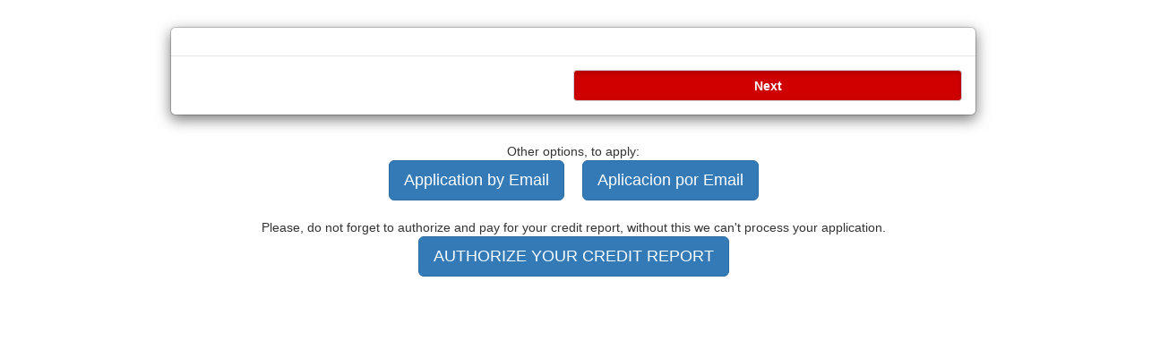

--- FILE ---
content_type: text/html
request_url: https://generationmortgageassociates.com/app_link.asp
body_size: 20857
content:
<!DOCTYPE html>
	<head>
<meta charset="utf-8">
		<!-- Mobile Metas -->
		<meta name="viewport" content="width=device-width, initial-scale=1.0">

		<!-- Web Fonts  -->
		<link href="https://fonts.googleapis.com/css?family=Open+Sans:300,400,600,700,800%7CShadows+Into+Light" rel="stylesheet" type="text/css">

		<!-- Vendor CSS -->
		<link rel="stylesheet" href="vendor/bootstrap/bootstrap.css">
		<link rel="stylesheet" href="https://use.fontawesome.com/releases/v5.7.2/css/all.css" integrity="sha384-fnmOCqbTlWIlj8LyTjo7mOUStjsKC4pOpQbqyi7RrhN7udi9RwhKkMHpvLbHG9Sr" crossorigin="anonymous">


		<link rel="stylesheet" href="vendor/owlcarousel/owl.carousel.min.css" media="screen">
		<link rel="stylesheet" href="vendor/owlcarousel/owl.theme.default.min.css" media="screen">
		<link rel="stylesheet" href="vendor/magnific-popup/magnific-popup.css" media="screen">

		<!-- Theme CSS -->
		<link rel="stylesheet" href="css/theme.css">
		<link rel="stylesheet" href="css/theme-elements.css">
		<link rel="stylesheet" href="css/theme-blog.css">
		<link rel="stylesheet" href="css/theme-shop.css">
		<link rel="stylesheet" href="css/theme-animate.css">
		
<link type="text/css" rel="stylesheet" href="https://cdn.jsdelivr.net/jquery.jssocials/1.4.0/jssocials.css" />

<link type="text/css" rel="stylesheet" href="https://cdn.jsdelivr.net/jquery.jssocials/1.4.0/jssocials-theme-flat.css" />
<link type="text/css" rel="stylesheet" href="https://cdn.jsdelivr.net/jquery.jssocials/1.4.0/jssocials-theme-classic.css" />
<link type="text/css" rel="stylesheet" href="https://cdn.jsdelivr.net/jquery.jssocials/1.4.0/jssocials-theme-minima.css" />
<link type="text/css" rel="stylesheet" href="https://cdn.jsdelivr.net/jquery.jssocials/1.4.0/jssocials-theme-plain.css" />
<link type="text/css" rel="stylesheet" href="https://code.jquery.com/ui/1.12.0/themes/smoothness/jquery-ui.css" />
		<!-- Current Page CSS -->
		<link rel="stylesheet" href="vendor/rs-plugin/css/settings.css" media="screen">
		<link rel="stylesheet" href="vendor/circle-flip-slideshow/css/component.css" media="screen">

		<!-- Skin CSS -->
		<link rel="stylesheet" href="css/skins/default.css">

		<!-- Theme Custom CSS -->
		<link rel="stylesheet" href="css/custom.css">

		<!-- Head Libs -->
		<script src="vendor/modernizr/modernizr.js"></script>

		<!--[if IE]>
			<link rel="stylesheet" href="css/ie.css">
		<![endif]-->

		<!--[if lte IE 8]>
			<script src="vendor/respond/respond.js"></script>
			<script src="vendor/excanvas/excanvas.js"></script>
		<![endif]-->
<style>
	.btn-calculate:hover{
		background-color:black;						   
								   }
	
.error{
	border: 1px solid red!important;
}
#quickApplication2 input{
	margin:0px!important; 
	
}
#quickApplication2 ul {
	    list-style: none;
}
#quickApplication2  
	.input-group span {
    height: 50px;
    border: 0px;
    font-size: 18px;
    width: 50px;
}
.calculators .form-control {
    display: block;
    width: 100%;
    height: 40px;
    padding: 6px 20px;
    margin: 6px;
    font-size: 18px;
    line-height: 1.42857143;
    color: #555;
    background-color: #fff;
    background-image: none;
    border: 1px solid #ccc;
    border-radius: 20px;
    -webkit-box-shadow: inset 0 1px 1px rgba(0, 0, 0, .075);
    box-shadow: inset 0 1px 1px rgba(0, 0, 0, .075);
    -webkit-transition: border-color ease-in-out .15s, -webkit-box-shadow ease-in-out .15s;
    -o-transition: border-color ease-in-out .15s, box-shadow ease-in-out .15s;
    transition: border-color ease-in-out .15s, box-shadow ease-in-out .15s;
}
#quickApplication2  
	.input-group  {
    margin-bottom: 5px;
}

#quickApplication2 
	.input-group input  {
    height: 50px;

}
#quickApplication2 .active {
	
    background-color: #ce0000!important;
    color: white!important;

}
#quickApplication input{
	margin:0px!important; 
	
}
#quickApplication ul {
	    list-style: none;
}
#quickApplication  
	.input-group span {
    height: 50px;
    border: 0px;
    font-size: 18px;
    width: 50px;
}

#quickApplication  
	.input-group  {
    margin-bottom: 5px;
}

#quickApplication 
	.input-group input  {
    height: 50px;

}

.modal_list_items{
	margin:0px!important;
	padding:0px!important;
}
#quickApplication2 .modal-backdrop{
display:none!important;
}
#quickApplication2 .iconBtn i{
font-size:86px;
margin:5px;
}
.calculatorBox{
	border: 1px solid #bababa;
    border-radius: 10px;
    padding: 25px;							   
								   }
@media (max-width: 479px){
#quickApplication2 .iconBtn i{
font-size:32px!important;
margin:5px;
}
#quickApplication .iconBtn i{
font-size:32px!important;
margin:5px;
}
#quickApplication .iconBtn{
    font-size: 10px!important;
    line-height: 12px!important;
}
}
#quickApplication2 button  {

    margin: 0px 0px!important;
    border: 1px solid #cdd1d4!important;
    background: #fff!important;
    color: #5c6872!important;
    font-weight: 600!important;
    border-radius: 4px!important;
    padding: 5px 0px!important;
	font-size: 14px!important;
	height: 35px!important;
    line-height: 10px!important;
	float:left;
}
#quickApplication .modal-backdrop{
display:none!important;
}
#quickApplication .iconBtn i{
font-size:86px;
margin:5px;
}
#quickApplication button  {

    margin: 0px 0px!important;
    border: 1px solid #cdd1d4!important;
    background: #fff!important;
    color: #5c6872!important;
    font-weight: 600!important;
    border-radius: 4px!important;
    padding: 5px 0px!important;
	font-size: 14px!important;
	height: 35px!important;
    line-height: 10px!important;
	float:left;
}
.modal-footer input[type=button]  {
    width: 50%!important;
    margin: 0px 0px!important;
    border: 1px solid #cdd1d4!important;
    background: #fff!important;
    color: #5c6872!important;
    font-weight: 600!important;
    border-radius: 4px!important;
    padding: 5px 0px!important;
	font-size: 14px!important;
	height: 35px!important;
    line-height: 10px!important;
	float:left;
}
#quickApplication .input-group input {
    height: 50px;
	 width: 100%;
}
#quickApplication .input-group {
    margin-bottom: 5px;
    width: 100%;
} 
#quickApplication .modal_list_items button  {
    float:left;
	text-align:center;
    margin: 5px 0px!important;
    border: 1px solid #cdd1d4!important;
    background: #fff;
    color: #5c6872;
    font-weight: 600!important;
    border-radius: 4px!important;
    padding: 5px 5px!important;
	font-size: 14px!important;
	height: 35px;
    line-height: 10px!important;
}
#quickApplication .contactInput{
    margin: 3px!important;
    width: 80%!important;
    height: 35px!important;
    border-radius: 4px!important;
    border: 1px solid!important;
    padding: 3px!important;
	}
#quickApplication .contactInputSmall{
    margin: 3px!important;
    width: 150px!important;
    height: 35px!important;
    border-radius: 4px!important;
    border: 1px solid!important;
    padding: 3px!important;
	}
	#quickApplication2 .input-group input {
    height: 50px;
	 width: 100%;
}
#quickApplication2 .input-group {
    margin-bottom: 5px;
    width: 100%;
} 
#quickApplication2 .modal_list_items button  {
    float:left;
	text-align:center;
    margin: 5px 0px!important;
    border: 1px solid #cdd1d4!important;
    background: #fff;
    color: #5c6872;
    font-weight: 600!important;
    border-radius: 4px!important;
    padding: 5px 5px!important;
	font-size: 14px!important;
	height: 35px;
    line-height: 10px!important;
}
#quickApplication2 .contactInput{
    margin: 3px!important;
    width: 80%!important;
    height: 35px!important;
    border-radius: 4px!important;
    border: 1px solid!important;
    padding: 3px!important;
	}
.has-error {
  
	background-color:rgba(255,0,0,0.3);							
}
.title-h2{
	    font-size: 20px!important;
    font-weight: bold;
    padding: 16px 10px;
}

#quickApplication .iconBtn{
height:130px!important;
padding:5px;
}
#quickApplication .active{
background-color:#cc0000;
color:white;
}
#quickApplication2 .iconBtn{
height:130px!important;
padding:5px;
}
#quickApplication2 .active{
background-color:#cc0000;
color:white;
}
.modal-open {
    overflow: auto;
}
.wsb-htmlsnippet-element iframe{
width:100%!important;
}
								   
	#quickApplication .iconBtn2 i,#quickApplication2 .iconBtn2 i {
    font-size: 24px!important;
    margin: 5px!important;
}	
								   #quickApplication .iconBtn2, #quickApplication2 .iconBtn2 {
    height: 60px!important;
    padding: 5px!important;
}
								   #quickApplication .active,#quickApplication2 .active {
	
    background-color: #ce0000!important;
    color: white!important;

}					
								   #quickApplication .active:hover, #quickApplication2 .active:hover {
	
   	background-color:black!important;	

    color: white!important;

}
								   .stepBtn{
		background-color:black!important;						   
								   }
								   .radio-inline + .radio-inline, .checkbox-inline + .checkbox-inline {
    margin-top: 0;
    margin-left: 0px;
}
	</style>
</head>

<div class="row center">
	<form id="quickloansform" autocomplete="off" >
		<div class="col-md-12" id="applicationDiv">
<div id="quickApplication" >
        <div class="modal-dialog modal-lg" >
            <div class="modal-content">
                
                <div class="modal-body">
				<img src="ajaxloader.gif" style=" margin:0 auto; " class="loadingIcon">
                    <div class="row hide" data-step="1" data-title="This is the first step!">
                         <div class="col-md-10 col-md-offset-1 text-center modal_list">
						 <h2><font color="red">Start Mortgage Loan Application</font></h2>
                            <span class="title-h2">Type of Loan</span>
						<ul class="modal_list_items">

                                <li>
                                    <button type="button" data-orientation="next" onclick="javascript:removeActive('step1', 'Home Refinance',this);return false;" class="step1  iconBtn col-xs-6" data-value="Home Refinance">
									<i class="fa fa-dollar-sign"></i>
									<br>
									Home Refinance
									</button>
                                </li>

                                <li>
                                    <button type="button" data-orientation="next" onclick="javascript:removeActive('step1', 'Home Purchase',this);return false;" class="step1  iconBtn col-xs-6" data-value="Home Purchase">
									<i class="fa fa-home"></i>
									<br>
									Home Purchase
									</button>
                                </li>

                            </ul>
						<input type="hidden" name="stepValue1" id="stepValue1" value="">
						
						</div>
						</div>
					<div class="row hide" data-step="2" data-title="This is the first step!">
                        <div class="col-md-10 col-md-offset-1 text-center modal_list">
                            <span class="title-h2">Is this your first time buying a home?</span>
                            <ul class="modal_list_items">

							<li>
                                    <button type="button" data-orientation="next" onclick="removeActive('step2', 'Yes',this)" class="step2  iconBtn col-xs-6" data-value="Yes">
									<i class="fa fa-check"></i>
									<br>
									Yes
									</button>
                                </li>
							<li>
                                    <button type="button" data-orientation="next" onclick="removeActive('step2', 'No',this)" class="step2  iconBtn col-xs-6" data-value="No">
									<i class="fa fa-times"></i>
									<br>
									No
									</button>
                                </li>
								

                            </ul>
							<input type="hidden" name="stepValue2" id="stepValue2" value="">
                        </div>
                    </div>
                    <div class="row hide" data-step="3" data-title="This is the first step!">
                        <div class="col-md-10 col-md-offset-1 text-center modal_list">
                            <span class="title-h2">When will you purchase a home?</span>
                            <ul class="modal_list_items">

							<li>
                                    <button type="button" data-orientation="next" onclick="removeActive('step3', 'Inmediately',this);$('#addressDiv').show();" class="step3 " data-value="Inmediately" style="width:100%">Inmediately: Signed a Purchase Agreement</button>
                                </li>
								<li>
                                    <button type="button" data-orientation="next" onclick="removeActive('step3', 'ASAP',this);$('#addressDiv').show();" class="step3 " data-value="ASAP" style="width:100%">ASAP: Found House / Offer Pending</button>
                                </li>
                                <li>
                                    <button type="button" data-orientation="next" onclick="removeActive('step3', '90',this);$('#addressDiv').hide();" class="step3 " data-value="90" style="width:100%">0-3 months</button>
                                </li>

                                <li>
                                    <button type="button" data-orientation="next" onclick="removeActive('step3', '180',this);$('#addressDiv').hide();" class="step3 " data-value="180" style="width:100%">3-6 months</button>
                                </li>

                                <li>
                                    <button type="button" data-orientation="next" onclick="removeActive('step3', '365',this);$('#addressDiv').hide();" class="step3 " data-value="365" style="width:100%">6-12 months</button>
                                </li>

                                <li>
                                    <button type="button" data-orientation="next" onclick="removeActive('step3', '366',this);$('#addressDiv').hide();" class="step3 " data-value="366" style="width:100%">12+ months</button>
                                </li>

                                <li>
                                    <button type="button" data-orientation="next" onclick="removeActive('step3', '-1',this);$('#addressDiv').hide();" class="step3 " data-value="-1" style="width:100%">I'm not sure</button>
                                </li>
                                <li>
                                    <button type="button" data-orientation="next" onclick="removeActive('step3', 'No time',this);$('#addressDiv').hide();" class="step3 " data-value="No time" style="width:100%">No Time Frame: I'am researching options</button>
                                </li>
								
   
                            </ul>
							<div class="addressDiv" id="addressDiv" style="display:none">
                            <span class="title-h2"> Property Address (to be purchase) </span>
                            	<div class="fieldItem input-group">
						<span class="input-group-addon"><i class="fa fa-map" style="font-size:14px;"></i></span>
						<input type="text" name="padd" id="padd" class="questionInput2"  placeholder=""  data-input="3" autocomplete="false" autofill="off"  >
			 <input type="hidden" name="saddress" id="saddress" class="address" >
			 <input type="hidden" name="scity" id="scity" class="address" >
			 <input type="hidden" name="sstate" id="sstate" class="address" >
			 <input type="hidden" name="spostal_code" id="spostal_code" class="address" >
					</div>
							
                        </div>
							<input type="hidden" name="stepValue3" id="stepValue3" value="">
                        </div>
                    </div>
                    <div class="row hide" data-step="4" data-title="This is the first step!">
                        <div class="col-md-10 col-md-offset-1 text-center modal_list">
                            <span class="title-h2">Are you working with a real estate agent?</span>
                            <ul class="modal_list_items">
<li>
									<button type="button" data-orientation="next" onclick="removeActive('step4', 'Yes',this);$('#agentDiv').show();" class="step4  iconBtn col-xs-6" data-value="Yes">
									<i class="fa fa-check"></i>
									<br>
									Yes
									</button>
									</li>
									<li>
									<button type="button" data-orientation="next" onclick="removeActive('step4', 'No',this);$('#agentDiv').hide();" class="step4  iconBtn col-xs-6" data-value="No">
									<i class="fa fa-times"></i>
									<br>
									No
									</button>
									</li>

                            </ul>
							   <div id="agentDiv" style="display:none">
							   <h4>Agent Information</h4>
						<div class="fieldContact field_aname" style="margin: 0 auto;">
                                <span class="fieldPrepend  text">
                                    <input type="text" id="aname" name="aname" placeholder="Agent Name" class="contactInput" >
                                </span>
 
                            </div>
							
							<div class="fieldContact field_aemail" style="margin: 0 auto;">
                                <span class="fieldPrepend  text">
                                    <input type="email" id="aemail" name="aemail" placeholder="Agent Email" class="contactInput" >
                                </span>
                            </div> 

							<div class="fieldContact field_aphone" style="margin: 0 auto;">
                                <span class="fieldPrepend text">
                                    <input type="text" id="aphone" name="aphone" placeholder="Agent Phone Number" class="contactInput" >
                                </span>
                            </div>
						
                          <div>
                                <input type="button" class="continueButton" onclick="checkInputValue2('cname','clastname', 'step4')" value="Continue" style="display:none">
                                <input type="button" class="continueBtn step9" value="Yes" style="display: none">
                            </div>
                        </div>
                       
							<input type="hidden" name="stepValue4" id="stepValue4" value="">
                        </div>
                    </div>
                    <div class="row hide" data-step="5" data-title="This is the first step!">
                        <div class="col-md-12 text-center modal_list">
                            <span class="title-h2">Home Description</span>
                            <ul class="modal_list_items" style="margin:0 auto;">
<li style="opacity:0">
									<button type="button" data-orientation="next" onclick="removeActive('step5', 'Single Family Home',this)" class="step5  iconBtn col-md-1 col-xs-hidden" data-value="Single Family Home">
									<i class="fa fa-home"></i>
									<br>
									Single Family Home
									</button>
                                </li>

                                <li>
									<button type="button" data-orientation="next" onclick="removeActive('step5', 'Single Family Home',this)" class="step5  iconBtn col-md-2 col-xs-6" data-value="Single Family Home">
									<i class="fa fa-home"></i>
									<br>
									Single Family Home
									</button>
                                </li>

								<li>
								<button type="button" data-orientation="next" onclick="removeActive('step5', 'Multi family',this)" class="step5  iconBtn col-md-2 col-xs-6" data-value="Multi family">
									<i class="fa fa-hotel"></i>
									<br>
									Multi family
									</button>
									
                                </li>
                                <li>
								<button type="button" data-orientation="next" onclick="removeActive('step5', 'Townhouse',this)" class="step5  iconBtn col-md-2 col-xs-6" data-value="Townhouse">
									<i class="fa fa-city"></i>
									<br>
									Townhouse
									</button>
									
                                </li>

                                <li>
								<button type="button" data-orientation="next" onclick="removeActive('step5', 'Condominium',this)" class="step5  iconBtn col-md-2 col-xs-6" data-value="Condominium">
									<i class="fa fa-building"></i>
									<br>
									Condominium
									</button>
                                </li>
                                <li>
								<button type="button" data-orientation="next" onclick="removeActive('step5', 'Condominium',this)" class="step5  iconBtn col-md-2 col-xs-6" data-value="Manufactured Home">
									<img src="manHome2.png" style="width:100px">
									<br>
									Manufactured Home
									</button>
                                </li>
<input type="hidden" name="stepValue5" id="stepValue5" value="">

                            </ul>
                        </div>
                    </div>
					
					
                    <div class="row hide" data-step="6" data-title="This is the first step!">
                        <div class="col-md-10 col-md-offset-1 text-center modal_list">
                            <span class="title-h2">Property Use</span>
                            <ul class="modal_list_items">



                                <li>
								<button type="button" data-orientation="next" onclick="removeActive('step6', 'Primary Residence',this)" class="step6  iconBtn col-xs-4" data-value="Primary Residence">
									<i class="fa fa-home"></i>
									<br>
									Primary Residence
									</button>
                                </li>

                                <li>
								<button type="button" data-orientation="next" onclick="removeActive('step6', 'Second Home',this)" class="step6 iconBtn col-xs-4" data-value="Second Home">
									<i class="fas fa-umbrella-beach"></i>
									<br>
									Second Home
									</button>
                                </li>

                                <li>
								<button type="button" data-orientation="next" onclick="removeActive('step6', 'Investment',this)" class="step6  iconBtn col-xs-4" data-value="Investment">
									<i class="fa fa-sign"></i>
									<br>
									Investment
									</button>
                                </li>


<input type="hidden" name="stepValue6" id="stepValue6" value="">
                            </ul>
                        </div>
                    </div>
                  
					
					
                    <div class="row hide" data-step="7" data-title="This is the first step!">
                        <div class="col-md-10 col-md-offset-1 text-center modal_list">
                            <span class="title-h2">What do you plan to spend on your new home (purchase price)?</span>
                            <div class="col-md-12 text-center">
                                <div class="field field_spend " style="margin: 0 auto;">

                                    
									<div class="fieldItem input-group">
						<span class="input-group-addon">$</span>
						<input type="text" name="spend" id="spend" class="questionInput decimalNumbers" data-input="7">
					</div>
                                   
 <input type="hidden" name="stepValue7" id="stepValue7" value="">
                                </div>
                            </div>
                            <div>
                                <input type="button" class="continueButton" onclick="checkInputValue('spend', 'step7')" value="Continue" style="display:none">
                                <input type="button" class="continueBtn step7" value="" style="display: none">
                            </div>
                        </div>
                    </div>

                 
                    <div class="row hide" data-step="8" data-title="This is the first step!">
                        <div class="col-md-10 col-md-offset-1 text-center modal_list">
                            <span class="title-h2">How much do you have for a down payment?</span>
                            <div class="row" style="text-align: center">

                     
					<div class="field field_payment input-group" >
						<span class="input-group-addon">$</span>
						<input type="text" name="payment" id="payment" class="questionInput decimalNumbers downP" data-input="8">
					</div>
						
 
					<div class="field2 field_down_percentage input-group" >
						<span class="input-group-addon">%</span>
						<input type="text" name="down_percentage" maxlength="5" id="down_percentage" class="percentInput decimalNumbers downP" data-input="8">
					</div>						

                            </div>
 <input type="hidden" name="stepValue8" id="stepValue8" value="">
                            <div>
                                <input type="button" class="continueButton" onclick="checkInputValue2('payment','down_percentage', 'step8')" value="Continue" style="display:none">
                                <input type="button" class="continueBtn step8" value="" style="display: none">
                            </div>

                        </div>
                    </div>

                    <div class="row hide" data-step="9" data-title="This is the first step!">
                        <div class="col-md-10 col-md-offset-1 text-center modal_list">
                            <span class="title-h2">Do you have enough money for closing,<br>Do you need Down Payment Assistance?</span>
                            <div class="row" style="text-align: center">

                    <ul class="modal_list_items">
<li>
									<button type="button" data-orientation="next" onclick="removeActive('step9', 'Yes',this);$('#downP').show();" class="step9  iconBtn col-xs-6" data-value="Yes">
									<i class="fa fa-check"></i>
									<br>
									Yes
									</button>
									</li>
									<li>
									<button type="button" data-orientation="next" onclick="removeActive('step9', 'No',this);$('#downP').hide();" class="step9  iconBtn col-xs-6" data-value="No">
									<i class="fa fa-times"></i>
									<br>
									No
									</button>
									</li>

                            </ul>
								

                            </div>
							<div id="downP" style="display:none;">
								
						<div class="fieldContact field_aname" style="margin: 0 auto;">
                                <span class="fieldPrepend  text">
                                    <input type="text" id="houseHoldIncome" name="houseHoldIncome" placeholder=" What is the enire household gross income?" class="contactInput questionInput onlyNumbers" >
                                </span>
							  </div>
								<div class="fieldContact field_aname" style="margin: 0 auto;">
							 <span class="fieldPrepend  text">
								      <label class="radio-inline">
      <input type="radio" name="peopleLiving"  value="1">&nbsp;&nbsp;&nbsp;&nbsp;&nbsp;&nbsp;1 &nbsp;&nbsp;
    </label>
    <label class="radio-inline">
      <input type="radio" name="peopleLiving"  value="2">&nbsp;&nbsp;&nbsp;&nbsp;&nbsp;&nbsp;2&nbsp;&nbsp;
    </label>
    <label class="radio-inline">
      <input type="radio" name="peopleLiving"  value="3"> &nbsp;&nbsp;&nbsp;&nbsp;&nbsp;&nbsp;3&nbsp;&nbsp;
    </label>
    <label class="radio-inline">
      <input type="radio" name="peopleLiving"  value="4"> &nbsp;&nbsp;&nbsp;&nbsp;&nbsp;&nbsp;4&nbsp;&nbsp;
    </label>
    <label class="radio-inline">
      <input type="radio" name="peopleLiving"  value="5"> &nbsp;&nbsp;&nbsp;&nbsp;&nbsp;&nbsp;5&nbsp;&nbsp;
    </label>
    <label class="radio-inline">
      <input type="radio" name="peopleLiving"  value="6"> &nbsp;&nbsp;&nbsp;&nbsp;&nbsp;&nbsp;6&nbsp;&nbsp;
    </label>
    <label class="radio-inline">
      <input type="radio" name="peopleLiving"  value="7"> &nbsp;&nbsp;&nbsp;&nbsp;&nbsp;&nbsp;7&nbsp;&nbsp;
    </label>
    <label class="radio-inline">
      <input type="radio" name="peopleLiving"  value="8+"> &nbsp;&nbsp;&nbsp;&nbsp;&nbsp;&nbsp;8+&nbsp;&nbsp;
    </label>

                                </span>
 
                            </div>
							
							</div>
 <input type="hidden" name="stepValue9" id="stepValue9" value="">
                            <div>
                                <input type="button" class="continueButton" onclick="checkInputValue2('payment','down_percentage', 'step9')" value="Continue" style="display:none">
                                <input type="button" class="continueBtn step9" value="" style="display: none">
                            </div>

                        </div>
                    </div>

                    

					<div class="row hide" data-step="10" data-title="This is the first step!">
					 <input type="hidden" name="stepValue10" id="stepValue10" value="">
                        <div class="col-md-10 col-md-offset-1 text-center modal_list">
                            <h3>Main Borrower Information</h3>
							<div class="row">
							<div class="col-md-6">
								<div class="fieldContact field_name col-md-12" style="margin: 0 auto;">
                                <span class="fieldPrepend  text">
                                    <input type="text" id="name" name="name" placeholder="Your First Name" class="contactInput" data-input="10" >
                                </span>

                            </div>
								</div>
							<div class="col-md-6">
								<div class="fieldContact field_lastname  col-md-12" style="margin: 0 auto;">
                                <span class="fieldPrepend  text">
                                    <input type="text" id="lastname" name="lastname" placeholder="Your Last Name" class="contactInput" >
                                </span>
                            </div>
							
								</div>
							</div>
							
							
							<div class="row">
							<div class="col-md-6">	
							<div class="fieldContact field_email  col-md-12 " style="margin: 0 auto;">
                                <span class="fieldPrepend  text">
                                    <input type="email" id="emailA" name="emailA" placeholder="Your Email" class="contactInput" >
                                </span>
                            </div>
							
							</div>
							
								<div class="col-md-6">
									<div class="fieldContact field_phone  col-md-12" style="margin: 0 auto;">
										<span class="fieldPrepend text">
											<input type="text" id="phoneA" name="phoneA" placeholder="Your Phone Number" class="contactInput" >
										</span>
									</div>
									<div style="display: none;">
										<label class="control-label">Your Address</label>
										<input type="text" id="PreventChromeAutocomplete" name="PreventChromeAutocomplete"   autocomplete="address-level4" />
									</div>
								</div>
							</div>

							<div class="row">
							<div class="col-md-6">
								<div class="fieldContact field_address  col-md-12" style="margin: 0 auto;">
                                <span class="fieldPrepend text">
                                    <input type="search" id="addressA" name="addressA" placeholder="Your Address" class="contactInput" onfocus="this.removeAttribute('readonly');" readonly data-input="9">
                                    <input type="hidden" id="fullAddressA" name="fullAddressA" placeholder="Your Address" class="contactInput" autocomplete="googleNoCompleteThis" data-input="9" value="">
                                    <input type="hidden" id="cityA" name="cityA" placeholder="Your Address" class="contactInput" autocomplete="googleNoCompleteThis" data-input="9" value="">
                                    <input type="hidden" id="stateA" name="stateA" placeholder="Your Address" class="contactInput" autocomplete="googleNoCompleteThis" data-input="9"  value="">
                                    <input type="hidden" id="postalcodeA" name="postalcodeA" placeholder="Your Address" class="contactInput" autocomplete="googleNoCompleteThis" data-input="9"  value="">
                                </span>
								
                            </div>
							
								</div>
							<div class="col-md-6">
								<div class="fieldContact field_years  col-md-12" style="margin: 0 auto;">
                                <span class="fieldPrepend text">
                                    <input type="text" id="yearsA" name="yearsA" placeholder="How many years in that address"  maxlength="2"  class="contactInput onlyNumbers" >
                                </span>
                            </div>
								</div>
							</div>
							
							
							<div class="row">
							<div class="col-md-6">
								<div class="fieldContact field_address  col-md-12" style="margin: 0 auto;">
                               
								<span class="fieldPrepend text">
									<label class="radio-inline">
      <input type="radio" name="addressT" class="addressT"  value="Rent">&nbsp;&nbsp;&nbsp;&nbsp;Rent&nbsp;
    </label>
    <label class="radio-inline">
      <input type="radio" name="addressT" class="addressT"  value="Own">&nbsp;&nbsp;&nbsp;&nbsp;Own&nbsp;
    </label>
    <label class="radio-inline">
      <input type="radio" name="addressT"  class="addressT" value="Living with family"> &nbsp;&nbsp;&nbsp;&nbsp;Living with family&nbsp;
    </label>
                                 
                                </span>
                            </div>
								<div class="fieldContact field_address_rent  col-md-12" style="display:none">
                               <span class="fieldPrepend text">
                                    <input type="text" id="rentT" name="rentT" placeholder="Your rent amount" class="contactInput" >
                               </span>
								
                            </div>
								</div>
							<div class="col-md-6">
									<div class="fieldContact field_ssn  col-md-12" style="margin: 0 auto;">
                                <span class="fieldPrepend text">
                                    <input type="text" id="ssnA" name="ssnA" placeholder="Your Social Security Number" class="contactInput" >
                                </span>
                            </div>
								<div class="fieldContact field_dob  col-md-12" style="margin: 0 auto;">
                                <span class="fieldPrepend text">
                                    <input type="text" id="dobA" name="dobA"   max="9999-12-31" placeholder="DOB"  class="contactInput dobPicker" >
                                </span>
                            </div>
								</div>
							</div>
							
                            
						
							
							<hr>
							<div class="row">
							<div class="col-xs-12">
							<label></label>
                                 <label class="radio-inline">
      <input type="radio" name="statusA"  value="Married">&nbsp;&nbsp;&nbsp;&nbsp;&nbsp;&nbsp;Married&nbsp;&nbsp;
    </label>
    <label class="radio-inline">
      <input type="radio" name="statusA"  value="Separated">&nbsp;&nbsp;&nbsp;&nbsp;&nbsp;&nbsp;Separated&nbsp;&nbsp;
    </label>
    <label class="radio-inline">
      <input type="radio" name="statusA"  value="Unmarried"> &nbsp;&nbsp;&nbsp;&nbsp;&nbsp;&nbsp;Unmarried&nbsp;&nbsp;
    </label>
                            </div>
                            </div>
						
							<hr>
							<div class="row">
							<div class="col-xs-12">
							<label></label>
                                 <label class="radio-inline">
      <input type="radio" name="citizenA"  value="US Citizen ">&nbsp;&nbsp;&nbsp;&nbsp;&nbsp;&nbsp;1-US Citizen &nbsp;&nbsp;
    </label>
    <label class="radio-inline">
      <input type="radio" name="citizenA"  value="Permanent Resident (Green Card)">&nbsp;&nbsp;&nbsp;&nbsp;&nbsp;&nbsp;Permanent Resident (Green Card)&nbsp;&nbsp;
    </label>
    <label class="radio-inline">
      <input type="radio" name="citizenA"  value="ITIN"> &nbsp;&nbsp;&nbsp;&nbsp;&nbsp;&nbsp;ITIN&nbsp;&nbsp;
    </label>
    <label class="radio-inline">
      <input type="radio" name="citizenA"  value="Foreign National"> &nbsp;&nbsp;&nbsp;&nbsp;&nbsp;&nbsp;Foreign National&nbsp;&nbsp;
    </label>
    <label class="radio-inline">
      <input type="radio" name="citizenA"  value="Work Permit"> &nbsp;&nbsp;&nbsp;&nbsp;&nbsp;&nbsp;Work Permit (no Green Card)&nbsp;&nbsp;
    </label>
	
                            </div>
                            </div>
							<hr>
							
							<div class="row">
								<div class="col-xs-12 fieldMilitary">
						
									 <span class="title-h2">Have you served in the US military?</span>
                            <ul class="modal_list_items">
									<li>
									<button type="button" data-orientation="next" onclick="removeActive('step106', 'Yes',this)" class="step106  iconBtn iconBtn2 col-xs-6" data-value="Yes">
									<i class="fa fa-check"></i>
									<br>
									Yes
									</button>
									</li>
								
									<li>
									<button type="button" data-orientation="next" onclick="removeActive('step106', 'No',this)" class="step106  iconBtn iconBtn2 col-xs-6" data-value="No">
									<i class="fa fa-times"></i>
									<br>
									No
									</button>
									</li>
                            </ul>
							<input type="hidden" name="stepValue106" id="stepValue106" value="">
								</div>
							</div>
							<div class="row">
								<div class="col-xs-12 fieldPaid">
									<span class="title-h2">How do you get Paid?</span>
									<ul class="modal_list_items">

                                <li>
                                    <button type="button" data-orientation="next" onclick="$('#employer').show();$('.incomeP').show();removeActive('step101','Paystubs with W2',this)" class="step101  iconBtn iconBtn2  col-md-3 col-xs-6" data-value="Paystubs with W2">
									<i class="fa fa-money-check"></i>
									<br>
									Pay stubs/W2
									</button>
                                </li>

                                <li>
<button type="button" data-orientation="next" onclick="$('#employer').hide();$('.incomeP').show();removeActive('step101','Self Employed',this)" class="step101  iconBtn  iconBtn2 col-md-3 col-xs-6" data-value="Self Employed">
									<i class="fa fa-user-tie"></i>
									<br>
									Self Employed
									</button>
                                </li>
								<li>
<button type="button" data-orientation="next" onclick="$('#employer').hide();$('.incomeP').hide();$('.incomeOtherP').show();removeActive('step101','Retired',this)" class="step101  iconBtn iconBtn2   col-md-3 col-xs-6" data-value="Retired">
									<i class="fa fa-blind"></i>
									<br>
									Retired
									</button>
                                </li>
								<li>
<button type="button" data-orientation="next" onclick="$('#employer').hide();$('.incomeP').show();removeActive('step101','Disability',this)" class="step101  iconBtn iconBtn2   col-md-3 col-xs-6" data-value="Disability">
									<i class="fa fa-wheelchair"></i>
									<br>
									Disability
									</button>
                                </li>

                            </ul>
							
							 <div id="employer" style="display:none">
								 <span class="title-h3">Employer Information</span>
								 <div class="row">
						<div class="fieldContact field_ename  col-md-6" style="margin: 0 auto;">
                                <span class="fieldPrepend  text">
                                    <input type="text" id="empName" name="empName" placeholder="Employer Name" class="contactInput" data-input="">
                                </span>

                            </div>
							
							<div class="fieldContact field_elastname col-md-6" style="margin: 0 auto;">
                                <span class="fieldPrepend  text">
                                    <input type="text" id="empAddress" name="empAddress" placeholder="Address" class="contactInput" data-input="">
									<input type="hidden" id="empCity" name="empCity" placeholder="City" class="contactInput" data-input="" value="">
									<input type="hidden" id="empFullAddress" name="empFullAddress" placeholder="City" class="contactInput" data-input="" value="">
									<input type="hidden" id="empState" name="empState" placeholder="State" class="contactInput" data-input="" value="">
									 <input type="hidden" id="empZip" name="empZip" placeholder="Zip Code" class="contactInput" data-input="" value="">
                                </span>
                            </div>
							
							
							<div class="fieldContact field_ephone  col-md-6" style="margin: 0 auto;">
                                <span class="fieldPrepend text">
                                    <input type="text" id="empPhone" name="empPhone" placeholder="Phone" class="contactInput" data-input="">
                                </span>
                            </div>
							<div class="fieldContact field_eposition  col-md-6" style="margin: 0 auto;">
                                <span class="fieldPrepend text">
                                    <input type="text" id="empPosition" name="empPosition" placeholder="Position" class="contactInput" data-input="">
                                </span>
                            </div>
                            </div><div class="row">
							<div class="fieldContact field_eyears field_emonths  col-md-12" style="margin: 0 auto;">
                                <div class="row">
								<label class=" col-xs-6">How many:  years  <input type="text" id="empYears" name="empYears" placeholder="# Years" maxlength="2" class="form-control onlyNumbers" data-input=""> </label> <label class="col-xs-6">and months <input type="text"  maxlength="2"  id="empMonths" name="empMonths" placeholder="# Months" class="form-control onlyNumbers" data-input=""></label>
                                    
                                </div>
                            </div>
							</div>
								 <input type="hidden" name="stepValue101" id="stepValue101" value="">
                         
                        </div>
                        </div>
							</div>
							
							<hr><div class="row">
								<div class="col-xs-12 fieldIncome">
									<span class="title-h2">What is your gross monthly income?</span>
									<div class="row">
									<div class="col-md-4 incomeP">
									<div class="field field_ib input-group " >
						<span class="input-group-addon">$</span>
						<input type="text" name="incomeBased" id="incomeBased" class="questionInput decimalNumbers downP" placeholder="Based income" data-input="">
					</div>
										</div> 
									<div class="col-md-4 incomeP">
									<div class="field field_io input-group " >
						<span class="input-group-addon">$</span>
						<input type="text" name="incomeOvertime" placeholder="Overtime"  id="incomeOvertime" class="questionInput decimalNumbers downP" data-input="">
					</div>
										</div>
									<div class="col-md-4 incomeP  incomeOtherP">
									<div class="field field_io2 input-group " >
						<span class="input-group-addon">$</span>
						<input type="text" name="incomeOther" placeholder="Other"  id="incomeOther" class="questionInput decimalNumbers downP" data-input="">
					</div>
					</div>
					</div>
								</div>
							</div>
							<hr>
							<div class="row">
								<div class="col-xs-12 fieldScore">
								 <span class="title-h2">What is your credit score?</span>
                            <ul class="modal_list_items">
 <li>
								<button type="button" data-orientation="next" onclick="removeActive('step102', '720>',this)" class="step102  iconBtn iconBtn2 col-md-1 hidden-xs" data-value="720>" style="visibility:hidden">
									</li> 

                                <li>
								<button type="button" data-orientation="next" onclick="removeActive('step102', '<580',this)" class="step102  iconBtn  iconBtn2 col-md-2 col-xs-4" data-value="<580">
									<i class="fa fa-sad-tear"></i>
									<br>
									Below 580
									</button>
                                </li>
								<li>
								<button type="button" data-orientation="next" onclick="removeActive('step102', '580_619',this)" class="step102  iconBtn iconBtn2  col-md-2 col-xs-4" data-value="580_619">
									<i class="fa fa-frown"></i>
									<br>
									580-619
									</button>
                                </li>
                                <li>
								<button type="button" data-orientation="next" onclick="removeActive('step102', '620-639',this)" class="step102  iconBtn  iconBtn2 col-md-2 col-xs-4" data-value="620-639">
									<i class="fa fa-meh"></i>
									<br>
									620-639
									</button>
                                </li> 
								<li>
								<button type="button" data-orientation="next" onclick="removeActive('step102', '640-679',this)" class="step102  iconBtn  iconBtn2 col-md-2 col-xs-4" data-value="640-679">
									<i class="fa fa-smile-beam"></i>
									<br>
									640-679
									</button>
                                </li>    
								<li>
								<button type="button" data-orientation="next" onclick="removeActive('step102', '720>',this)" class="step102  iconBtn iconBtn2  col-md-2 col-xs-4" data-value="720>">
									<i class="fa fa-surprise"></i>
									<br>
									720 or above
									</button>
                                </li>

                            </ul>
<input type="hidden" name="stepValue102" id="stepValue102" value="">
								</div>
								</div>
							
							<hr>
							<div class="row">
								<div class="col-xs-12 fieldBackruptcy">
									<span class="title-h2">Have you had a bankruptcy in the past 2 years?</span>
                            <ul class="modal_list_items">

                                <li>
								<button type="button" data-orientation="next" onclick="removeActive('step103','Yes',this)" class="step103  iconBtn iconBtn2  col-xs-6" data-value="Yes">
									<i class="fa fa-check"></i>
									<br>
									Yes
									</button>
                                </li>

                                <li>
								<button type="button" data-orientation="next" onclick="removeActive('step103','No',this)" class="step103  iconBtn iconBtn2  col-xs-6" data-value="No">
									<i class="fa fa-times"></i>
									<br>
									No
									</button>
									
                                </li>

                            </ul><input type="hidden" name="stepValue103" id="stepValue103" value="">
							
								</div>
								</div>
							
							<hr>
							<div class="row">
								<div class="col-xs-12 fieldForeclosure">
									 <span class="title-h2">Have you had a foreclosure, or short sale in the past 3 years?</span>
                            <ul class="modal_list_items">
<li>
								<button type="button" data-orientation="next" onclick="removeActive('step104','Yes',this)" class="step104  iconBtn iconBtn2  col-xs-6" data-value="Yes">
									<i class="fa fa-check"></i>
									<br>
									Yes
									</button>
                                </li>

                                <li>
								<button type="button" data-orientation="next" onclick="removeActive('step104','No',this)" class="step104  iconBtn iconBtn2  col-xs-6" data-value="No">
									<i class="fa fa-times"></i>
									<br>
									No
									</button>
									
                                </li>
								


                            </ul>
									<input type="hidden" name="stepValue104" id="stepValue104" value="">
								</div>
								</div>
							
							<hr>
							<div class="row">
								<div class="col-xs-12 fieldOwe">
										<span class="title-h2">How many properties you owe?</span>
									
                                <div class="row" style="margin: 0 auto;">
                                <div class="field field_owe " style="margin: 0 auto;">
                            
	<label class="radio-inline">
      <input type="radio" name="oweN" class="oweN" value="0" checked>&nbsp;&nbsp;&nbsp;&nbsp;&nbsp;0
    </label>
	<label class="radio-inline">
      <input type="radio" name="oweN" class="oweN" value="1">&nbsp;&nbsp;&nbsp;&nbsp;&nbsp;1
    </label>
    <label class="radio-inline">
      <input type="radio" name="oweN" class="oweN" value="2">&nbsp;&nbsp;&nbsp;&nbsp;&nbsp;2
    </label>
    <label class="radio-inline">
      <input type="radio" name="oweN" class="oweN" value="3">&nbsp;&nbsp;&nbsp;&nbsp;&nbsp;3
    </label>
    <label class="radio-inline">
      <input type="radio" name="oweN" class="oweN" value="4">&nbsp;&nbsp;&nbsp;&nbsp;&nbsp;4
    </label>
    <label class="radio-inline">
      <input type="radio" name="oweN" class="oweN" value="5">&nbsp;&nbsp;&nbsp;&nbsp;&nbsp;5
    </label>
						
					
						
                        </div>
                        </div>
									<hr>
						<div class="oweDiv">
						</div>
                        </div>
								</div>
								
							
							
					                <div>
                                <input type="button" id="contactBtn" class="continueButton "  value="Start" data-orientation="next" style="display:none" >
                                <input type="button" class=" step10 nextBtn" value="" style="display: none">
                            </div>
                        </div>
                    
                    </div>
					   <div class="row hide" data-step="11" data-title="This is the first step!">
                        <div class="col-md-10 col-md-offset-1 text-center modal_list">
                            <span class="title-h2">Do you have a co-borrower on the loan?</span>
                            <ul class="modal_list_items">


                                <li>
								<button type="button" data-orientation="next" onclick="$('#coBorrower').hide();removeActive('step11','No',this);$('#cb').val(0)" class="step11 iconBtn col-xs-6" data-value="No">
									<i class="fa fa-user"></i>
									<br>
									No, I'm buying it myself
									</button>
                                </li>

                                <li>
								<button type="button" data-orientation="next" onclick="$('#coBorrower').show();$('#cb').val(1);removeActive('step11','Yes',this);" class="step11  iconBtn col-xs-6" data-value="Yes">
									<i class="fa fa-users"></i>
									<br>
									Yes, I have a co-borrower
									</button>
                                </li>
<input type="hidden" name="stepValue11" id="stepValue11" value="">
<input type="hidden" name="cb" id="cb" value="">

                            </ul>
							
                        <div id="coBorrower" style="display:none">
						<h4>Coborrower Info</h4>
						<div class="fieldContact field_name col-md-6" style="margin: 0 auto;">
                                <span class="fieldPrepend  text">
                                    <input type="text" id="cname" name="cname" placeholder="Co-borrower First Name" class="contactInput" >
                                </span>

                            </div>
							
							<div class="fieldContact field_lastname col-md-6" style="margin: 0 auto;">
                                <span class="fieldPrepend  text">
                                    <input type="text" id="clastname" name="clastname" placeholder="Co-borrower Last Name" class="contactInput" >
                                </span>
                            </div>
							
							<div class="fieldContact field_address  col-md-6" style="margin: 0 auto;">
                                <span class="fieldPrepend text">
                                    <input type="search"  id="caddressA" name="caddressA" placeholder="Your Address" class="contactInput" autocomplete="googleNoCompleteThis" >
                                    <input type="hidden"  id="cfullAddressA" name="cfullAddressA" placeholder="Your Address" class="contactInput" autocomplete="googleNoCompleteThis" value="">
                                    <input type="hidden" id="ccityA" name="ccityA" placeholder="Your Address" class="contactInput" autocomplete="googleNoCompleteThis"  >
                                    <input type="hidden" id="cstateA" name="cstateA" placeholder="Your Address" class="contactInput" autocomplete="googleNoCompleteThis"   >
                                    <input type="hidden" id="cpostalcodeA" name="cpostalcodeA" placeholder="Your Address" class="contactInput" autocomplete="googleNoCompleteThis"  value="">
                                </span>
								<span class="fieldPrepend text">
									<label class="radio-inline">
      <input type="radio" name="caddressT" class="caddressT"  value="Rent">&nbsp;&nbsp;&nbsp;&nbsp;&nbsp;&nbsp;Rent&nbsp;&nbsp;
    </label>
    <label class="radio-inline">
      <input type="radio" name="caddressT" class="caddressT" value="Own">&nbsp;&nbsp;&nbsp;&nbsp;&nbsp;&nbsp;Own&nbsp;&nbsp;
    </label>
    <label class="radio-inline">
      <input type="radio" name="caddressT" class="caddressT" value="Living with family"> &nbsp;&nbsp;&nbsp;&nbsp;&nbsp;&nbsp;Living with family&nbsp;&nbsp;
    </label>
                                 
                                </span>
								
								
								
                            </div>
							<div class="fieldContact field_years  col-md-6" style="margin: 0 auto;">
                                <span class="fieldPrepend text">
                                    <input type="text" id="cyearsA" name="cyearsA" placeholder="How many years in that address"  maxlength="2"  class="contactInput onlyNumbers" data-input="9">
                                </span>
                            </div>
							<div class="fieldContact field_ssn col-md-6" style="margin: 0 auto;">
                                <span class="fieldPrepend  text">
                                    <input type="email" id="cssnA" name="cssnA" placeholder="SSN" class="contactInput" data-input="">
                                </span>
                            </div>
							<div class="fieldContact field_dob col-md-6" style="margin: 0 auto;">
                                <span class="fieldPrepend  text">
                                    <input type="text" id="cdobA" name="cdobA"   max="9999-12-31" class="contactInput dobPicker" placeholder="DOB" data-input="">
                                </span>
                            </div>
							<div class="fieldContact field_email col-md-6" style="margin: 0 auto;">
                                <span class="fieldPrepend  text">
                                    <input type="email" id="cemailA" name="cemailA" placeholder="Co-borrower Email" class="contactInput" data-input="">
                                </span>
                            </div>

							<div class="fieldContact field_phone col-md-6" style="margin: 0 auto;">
                                <span class="fieldPrepend text">
                                    <input type="text" id="cphoneA" name="cphoneA" placeholder="Co-borrower Phone Number" class="contactInput" data-input="">
                                 </span>
                            </div>
							
							<div class="fieldContact field_dob  col-md-6" style="margin: 0 auto;">
                                <span class="fieldPrepend text">
                                   &nbsp;
                                </span>
                            </div>
			 				<div class="fieldContact field_dob col-xs-12" style="margin: 0 auto;">
							<label></label>
                                 <label class="radio-inline">
      <input type="radio" name="cstatusA"  value="Married">&nbsp;&nbsp;&nbsp;&nbsp;&nbsp;&nbsp;Married&nbsp;&nbsp;
    </label>
    <label class="radio-inline">
      <input type="radio" name="cstatusA"  value="Separated">&nbsp;&nbsp;&nbsp;&nbsp;&nbsp;&nbsp;Separated&nbsp;&nbsp;
    </label>
    <label class="radio-inline">
      <input type="radio" name="cstatusA"  value="Unmarried"> &nbsp;&nbsp;&nbsp;&nbsp;&nbsp;&nbsp;2-Unmarried&nbsp;&nbsp;
    </label>
                            </div>
							<div class="clearfix"></div>
							<hr>
							<div class="fieldContact field_dob col-xs-12" style="margin: 0 auto;">
							<label></label>
                                 <label class="radio-inline">
      <input type="radio" name="ccitizenA"  value="US Citizen ">&nbsp;&nbsp;&nbsp;&nbsp;&nbsp;&nbsp;US Citizen &nbsp;&nbsp;
    </label>
    <label class="radio-inline">
      <input type="radio" name="ccitizenA"  value="Permanent Resident (Green Card)">&nbsp;&nbsp;&nbsp;&nbsp;&nbsp;&nbsp;Permanent Resident (Green Card)&nbsp;&nbsp;
    </label>
    <label class="radio-inline">
      <input type="radio" name="ccitizenA"  value="ITIN"> &nbsp;&nbsp;&nbsp;&nbsp;&nbsp;&nbsp;ITIN&nbsp;&nbsp;
    </label>
    <label class="radio-inline">
      <input type="radio" name="ccitizenA"  value="Foreign National"> &nbsp;&nbsp;&nbsp;&nbsp;&nbsp;&nbsp;Foreign National&nbsp;&nbsp;
    </label>
    <label class="radio-inline">
      <input type="radio" name="citizenA"  value="Work Permit"> &nbsp;&nbsp;&nbsp;&nbsp;&nbsp;&nbsp;Work Permit (no Green Card)&nbsp;&nbsp;
    </label>
	
                            </div>
							<hr>
                         <div class="row">
								<div class="col-xs-12 fieldMilitaryc">
							<hr>
									 <span class="title-h2">Have you served in the US military?</span>
                            <ul class="modal_list_items">
									<li>
									<button type="button" data-orientation="next" onclick="removeActive('step116', 'Yes',this)" class="step106  iconBtn iconBtn2 col-xs-6" data-value="Yes">
									<i class="fa fa-check"></i>
									<br>
									Yes
									</button>
									</li>
								
									<li>
									<button type="button" data-orientation="next" onclick="removeActive('step116', 'No',this)" class="step116  iconBtn iconBtn2 col-xs-6" data-value="No">
									<i class="fa fa-times"></i>
									<br>
									No
									</button>
									</li>
                            </ul>
							<input type="hidden" name="stepValue116" id="stepValue116" value="">
								</div>
							</div>
							<hr>
							<div class="row">
								<div class="col-xs-12  fieldPaidc">
									<span class="title-h2">How do you get Paid?</span>
									<ul class="modal_list_items">

                                <li>
                                    <button type="button" data-orientation="next" onclick="$('#employerC').show();$('.incomePC').show();removeActive('step111','Paystubs with W2',this)" class="step111  iconBtn iconBtn2  col-md-3 col-xs-6" data-value="Paystubs with W2">
									<i class="fa fa-money-check"></i>
									<br>
									Pay stubs/W2
									</button>
                                </li>

                                <li>
<button type="button" data-orientation="next" onclick="$('#employerC').hide();$('.incomePC').show();removeActive('step111','Self Employed',this)" class="step111  iconBtn iconBtn2  col-md-3 col-xs-6" data-value="Self Employed">
									<i class="fa fa-user-tie"></i>
									<br>
									Self Employed
									</button>
                                </li> 
								<li>
<button type="button" data-orientation="next" onclick="$('#employerC').hide();$('.incomePC').hide();$('.incomeOtherPC').show();removeActive('step111','Retired',this)" class="step111  iconBtn iconBtn2   col-md-3 col-xs-6" data-value="Retired">
									<i class="fa fa-blind"></i>
									<br>
									Retired
									</button>
                                </li>
								<li>
<button type="button" data-orientation="next" onclick="$('#employerC').hide();$('.incomePC').show();removeActive('step111','Disability',this)" class="step111  iconBtn iconBtn2   col-md-3 col-xs-6" data-value="Disability">
									<i class="fa fa-wheelchair"></i>
									<br>
									Disability
									</button>
                                </li>
 
                            </ul>
							<input type="hidden" name="stepValue111" id="stepValue111" value="">
							 <div id="employerC" style="display:none">
								 <span class="title-h3">Employer Information</span>
								 <div class="row">
						<div class="fieldContact field_ename  col-md-6" style="margin: 0 auto;">
                                <span class="fieldPrepend  text">
                                    <input type="text" id="empNameC" name="empNameC" placeholder="Employer Name" class="contactInput" data-input="">
                                </span>

                            </div>
							
							<div class="fieldContact field_elastname col-md-6" style="margin: 0 auto;">
                                <span class="fieldPrepend  text">
                                    <input type="text" id="empAddressC" name="empAddressC" placeholder="Address" class="contactInput" data-input="" value="">
									<input type="hidden" id="empCityC" name="empCityC" placeholder="City" class="contactInput" data-input="" value="">
									<input type="hidden" id="empFullAddressC" name="empFullAddressC" placeholder="City" class="contactInput" data-input="" value="">
									<input type="hidden" id="empStateC" name="empStateC" placeholder="State" class="contactInput" data-input="" value="">
									 <input type="hidden" id="empZipC" name="empZipC" placeholder="Zip Code" class="contactInput" data-input="" value="">
									
                                </span>
                            </div>
							
							
							<div class="fieldContact field_ephone  col-md-6" style="margin: 0 auto;">
                                <span class="fieldPrepend text">
                                    <input type="text" id="empPhoneC" name="empPhoneC" placeholder="Phone" class="contactInput" data-input="">
                                </span>
                            </div>
							<div class="fieldContact field_eposition  col-md-6" style="margin: 0 auto;">
                                <span class="fieldPrepend text">
                                    <input type="text" id="empPositionC" name="empPositionC" placeholder="Position" class="contactInput" data-input="">
                                </span>
                            </div>
									 </div><div class="row">
							<div class="fieldContact field_eyears field_emonths  col-md-12" style="margin: 0 auto;">
                                <div class="row">
								<label class=" col-xs-6">How many:  years  <input type="text" id="empYearsC" name="empYearsC"  maxlength="2"  placeholder="# Years" class="form-control onlyNumbers" data-input=""> </label> <label class="col-xs-6">and months <input type="text" id="empMonthsC" maxlength="2"  name="empMonthsC" placeholder="# Months" class="form-control onlyNumbers" data-input=""></label>
                                    
                                </div>
                            </div>
                            </div>
							
                        </div>
                         </div>
							</div>
							 <hr>
							<div class="row">
								<div class="col-xs-12  fieldIncomec">
									<span class="title-h2">What is your monthly Income?</span>
									<div class="row">
									<div class="col-md-4 incomePC">
									<div class="field field_ibC input-group " >
						<span class="input-group-addon">$</span>
						<input type="text" name="incomeBasedC" id="incomeBasedC" class="questionInput decimalNumbers downP" placeholder="Based income" data-input="">
					</div>
										</div>
									<div class="col-md-4 incomePC">
									<div class="field field_ioC input-group " >
						<span class="input-group-addon">$</span>
						<input type="text" name="incomeOvertimeC" placeholder="Overtime"  id="incomeOvertimeC" class="questionInput decimalNumbers downP" data-input="">
					</div>
										</div>
									<div class="col-md-4 incomePC  incomeOtherPC">
									<div class="field field_io2C input-group " >
						<span class="input-group-addon">$</span>
						<input type="text" name="incomeOtherC" placeholder="Other"  id="incomeOtherC" class="questionInput decimalNumbers downP" data-input="">
					</div>
					</div>
					</div>
								</div>
							</div>
							<hr>
							<div class="row">
								<div class="col-xs-12  fieldScoreC">
								 <span class="title-h2">What is your credit score?</span>
                          <ul class="modal_list_items">
 <li>
								<button type="button" data-orientation="next" onclick="removeActive('step112', '720>',this)" class="step112  iconBtn iconBtn2 col-md-1 hidden-xs" data-value="720>" style="visibility:hidden">
									</li> 

                                <li>
								<button type="button" data-orientation="next" onclick="removeActive('step112', '<580',this)" class="step112  iconBtn  iconBtn2 col-md-2 col-xs-4" data-value="<580">
									<i class="fa fa-sad-tear"></i>
									<br>
									Below 580
									</button>
                                </li>
								<li>
								<button type="button" data-orientation="next" onclick="removeActive('step112', '580_619',this)" class="step112  iconBtn iconBtn2  col-md-2 col-xs-4" data-value="580_619">
									<i class="fa fa-frown"></i>
									<br>
									580-619
									</button>
                                </li>
                                <li>
								<button type="button" data-orientation="next" onclick="removeActive('step112', '620-639',this)" class="step112  iconBtn iconBtn2  col-md-2 col-xs-4" data-value="620-639">
									<i class="fa fa-meh"></i>
									<br>
									620-639
									</button>
                                </li> 
								<li>
								<button type="button" data-orientation="next" onclick="removeActive('step112', '640-679',this)" class="step112  iconBtn iconBtn2  col-md-2 col-xs-4" data-value="640-679">
									<i class="fa fa-smile-beam"></i>
									<br>
									640-679
									</button>
                                </li>    
								<li>
								<button type="button" data-orientation="next" onclick="removeActive('step112', '720>',this)" class="step112  iconBtn iconBtn2  col-md-2 col-xs-4" data-value="720>">
									<i class="fa fa-surprise"></i>
									<br>
									720 or above
									</button>
                                </li>

                            </ul>
									<input type="hidden" name="stepValue112" id="stepValue112" value="">
								</div>
								</div>
							
							<hr>
							<div class="row">
								<div class="col-xs-12  fieldBankruptcyc">
									<span class="title-h2">Have you had a bankruptcy in the past 2 years?</span>
                            <ul class="modal_list_items">

                                <li>
								<button type="button" data-orientation="next" onclick="removeActive('step113','Yes',this)" class="step113  iconBtn iconBtn2  col-xs-6" data-value="Yes">
									<i class="fa fa-check"></i>
									<br>
									Yes
									</button>
                                </li>

                                <li>
								<button type="button" data-orientation="next" onclick="removeActive('step113','No',this)" class="step113  iconBtn  iconBtn2 col-xs-6" data-value="No">
									<i class="fa fa-times"></i>
									<br>
									No
									</button>
									
                                </li>

                            </ul>
							<input type="hidden" name="stepValue113" id="stepValue113" value="">
								</div>
								</div>
							
							<hr>
							<div class="row">
								<div class="col-xs-12  fieldForecloseurec">
									 <span class="title-h2">Have you had a foreclosure, or short sale in the past 3 years?</span>
                            <ul class="modal_list_items">
<li>
								<button type="button" data-orientation="next" onclick="removeActive('step114','Yes',this)" class="step114  iconBtn  iconBtn2 col-xs-6" data-value="Yes">
									<i class="fa fa-check"></i>
									<br>
									Yes
									</button>
                                </li>

                                <li>
								<button type="button" data-orientation="next" onclick="removeActive('step114','No',this)" class="step114  iconBtn iconBtn2  col-xs-6" data-value="No">
									<i class="fa fa-times"></i>
									<br>
									No
									</button>
									
                                </li>
								


                            </ul>
									<input type="hidden" name="stepValue114" id="stepValue114" value="">
								</div>
								</div>
							
							<hr>
							<div class="row">
								<div class="col-xs-12  inputOwe">
										<span class="title-h2">How many properties you owe?</span>
                                 <div class="field field_owe " style="margin: 0 auto;">
                            
		<label class="radio-inline">
      <input type="radio" name="oweNC" class="oweNC" value="0" checked>&nbsp;&nbsp;&nbsp;&nbsp;&nbsp;0
    </label>
	<label class="radio-inline">
      <input type="radio" name="oweNC" class="oweNC" value="1">&nbsp;&nbsp;&nbsp;&nbsp;&nbsp;1
    </label>
    <label class="radio-inline">
      <input type="radio" name="oweNC" class="oweNC" value="2">&nbsp;&nbsp;&nbsp;&nbsp;&nbsp;2
    </label>
    <label class="radio-inline">
      <input type="radio" name="oweNC" class="oweNC" value="3">&nbsp;&nbsp;&nbsp;&nbsp;&nbsp;3
    </label>
    <label class="radio-inline">
      <input type="radio" name="oweNC" class="oweNC" value="4">&nbsp;&nbsp;&nbsp;&nbsp;&nbsp;4
    </label>
    <label class="radio-inline">
      <input type="radio" name="oweNC" class="oweNC" value="5">&nbsp;&nbsp;&nbsp;&nbsp;&nbsp;5
    </label>
						
					
						
                        </div>
						<div class="oweDivC">
						</div>
                        </div>
							
							
							
							<div>
                                <input type="button" class="continueButton" onclick="checkInputValue2('cname','clastname', 'step10')" value="Continue" style="display:none">
                                <input type="button" class="continueBtn step10" value="Yes" style="display: none">
                            </div>
                        </div>
                        </div>
                        </div>
						   		<div class="row">
                <div class="col-xs-12 text-center">
<font style="font-size:9px;">                
<b>Communication Consent:</b>
By submitting your contact information you agree to our Terms of Use and our Privacy Policy. You also expressly consent to having Generation Mortgage Associates LLC, and potentially real estate partners contact you about your inquiry by text message or phone to the telephone number you have provided, even if that telephone number is on a state, or national Do Not Call Registry.
</font>
</div>
</div>
            
                    </div>
					
					 

					<div class="row hide" data-step="12" data-title="This is the first step!">
                        <div class="col-md-10 col-md-offset-1 text-center modal_list">
                           <span class="title-h2"><p><span style="font-size: 24px;">Thank you for your loan application.</span></p><p>In order to process your application. <br></p><p>If you get paid via W2 with pay stubs, please send us a picture.<br>If you are self-employed, please send us a picture of page 1 of your tax returns for the past two years.</p><p>Please, send pictures of the documents to 727-642-1166.</p><p>Thank you.</p></span>
						
                        </div>
                    </div>
					
			<div class="row">
                <div class="col-md-12">
					<div class="alert alert-danger " role="alert" style="display:none" id="errorStetp" >
						Please check first
					</div>
				</div>
			</div>
			
                </div>
                <div id="saveLoadData"><input type="hidden" disabled name="loanId" id="id" /></div>
                <div class="modal-footer text-center">
                
                    <input type="button" class="btn btn-warning js-btn-step stepBtn" id="back" data-orientation="previous" onclick="currentStep()" style="display: none" value="Go back">
                    <input  type="button" class="btn btn-success stepBtn pull-right active" id="next" data-orientation="next" onclick="removeActive2('step2','');" Value="Next">
                    <input  type="button" class="nextBtn" id="next2" data-orientation="next"  style="display:none">

                </div>
            </div>
        </div>
    </div>

			
			<center>
			Other options, to apply:
			<center>

			<a class="btn btn-lg btn-primary" href="mailto:apply@gmloans.com?subject=Mortgage Loan Application&body=Please, answer the following questions (if you have a co-borrower, provide the same information for that person).%0D%0DFull name? (As it shows in your driver license)%0D>%0DEmail address?%0D>%0DCell phone number?%0D>%0DSocial Security Number?%0D>%0DDate of birth?%0D>%0DPresent address?%0D>%0DHow many years living in that property?%0D>%0DDo you own this property? or renting?%0D>%0D(if you rent) How much is the monthly rent?%0D>%0DWhat type of property would you like to purchase: House, Townhouse, or an apartment?%0D>%0DEmployer's name, address, phone number, and position?%0D>%0DWhat date you started working in this company?%0D>%0DDo you get paid W2 and paystubs or 1099?%0D>%0DWhat is your hourly wage?%0D>%0DHow many hours a week you work?%0D>%0DNOTE: If you are working for less than 2 years in your current employer, we will need the same information from your previous employers, to complete 2 years history.%0DDo you own any other property? (if yes, provide property address, and rental income).%0D>%0DHow much do you have saved in your bank for the purchase of the home? (cash income do not count)%0D>%0DAre you single or married?%0D>%0DSex: Male or Female?%0D>%0DAre you a US Citizen, or Permanent Resident with Green Card, or Non-Permanent Resident?%0D>%0D%0DIMPORTANT:%0DIf you get paid W2, send us a copy of your latest paystub.%0Dif you are 1099/Self-employed, send us your latest 2 years of tax returns (all pages).%0D%0DPlease, if you have any questions, let us know.">Application by Email</a>
&nbsp;&nbsp;&nbsp;			
			<a class="btn btn-lg btn-primary" href="mailto:apply@gmloans.com?subject=Aplicación de préstamo de casa por email&body=Por favor provea la siguiente información (si son dos personas aplicando también provea la información de la otra persona)%0DNombre completo como aparece en su licencia de manejar%0D>%0DCual es su email?%0D>%0DCual es su numero de telefono?%0D>%0DNúmero de Seguridad Social?%0D>%0DFecha de nacimiento?%0D>%0DDirección actual donde vive?%0D>%0DCuantos años vive en esa dirección?%0D>%0DEstas rentando esa propiedad? Cuanto pagas de renta al mes?%0D>%0DQué tipo de propiedad desea comprar? Casa, apartamento?%0D>%0DNombre de la compañía donde trabaja, direccion y telefono?%0D>%0DCuándo empezó a trabajar allí (que fecha)?%0D>%0DEs usted pago W2 con paystub o papeleta de trabajo y le descuentas impuestos?%0D>%0DCuanto le pagan por hora?%0D>%0DCuantas horas a la semana trabaja?%0D>%0DEs usted dueño de alguna propiedad en estos momentos?que tipo?qué dirección? cuanto paga mensual?%0D>%0DCuanto tiene ahorrado para comprar la casa?(dinero que tenga cash en casa no cuenta)%0D>%0DEs usted soltero, casado, divorciado o viudo?%0D>%0DCuál es su sexo?%0D>%0DEs usted un ciudadano americano? o tiene Green Card?%0D>%0D%0DIMPORTANTE:%0DPor favor enviar una foto de su última papeleta de pago y los W2s del año pasado.%0DSi usted trabaja para sí mismo o tiene su propio negocio necesitaremos los retornos de impuestos de los últimos 2 años %0D%0DSi tiene alguna pregunta por favor déjenos saber.">Aplicacion por Email</a>
			
			<br><br>
			
			<center>
			Please, do not forget to authorize and pay for your credit report, without this we can't process your application.
			<center>
			
			<a class="btn btn-lg btn-primary" href="https://credit.sarmamortgage.com/smartpay/SmartPay.aspx?uid=9db5d8ae-080c-449f-ba12-e1828665a53f" target="CR">AUTHORIZE YOUR CREDIT REPORT</a>
			

			</div>
	</form>
	
</div>
            
    	<!-- Vendor -->
		<script src="https://code.jquery.com/jquery-2.2.4.min.js"></script>
		<script src="vendor/jquery.appear/jquery.appear.js"></script>
		<script src="vendor/jquery.easing/jquery.easing.js"></script>
		<script src="vendor/jquery-cookie/jquery-cookie.js"></script>
		<script src="vendor/bootstrap/bootstrap.js"></script>
		<script src="vendor/common/common.js"></script>
		<script src="vendor/jquery.validation/jquery.validation.js"></script>
		<script src="vendor/jquery.stellar/jquery.stellar.js"></script>
		<script src="vendor/jquery.easy-pie-chart/jquery.easy-pie-chart.js"></script>
		<script src="vendor/jquery.gmap/jquery.gmap.js"></script>
		<script src="vendor/isotope/jquery.isotope.js"></script>
		<script src="vendor/owlcarousel/owl.carousel.js"></script>
		<script src="vendor/jflickrfeed/jflickrfeed.js"></script>
		<script src="vendor/magnific-popup/jquery.magnific-popup.js"></script>
		<script src="https://code.jquery.com/ui/1.12.0/jquery-ui.min.js"></script>
		<script src="vendor/vide/vide.js"></script>
		
		<!-- Theme Base, Components and Settings -->
		<script src="js/theme.js"></script>
		
		<!-- Specific Page Vendor and Views -->
		<script src="vendor/rs-plugin/js/jquery.themepunch.tools.min.js"></script>
		<script src="vendor/rs-plugin/js/jquery.themepunch.revolution.min.js"></script>
		<script src="vendor/circle-flip-slideshow/js/jquery.flipshow.js"></script>
		<script src="js/views/view.home.js"></script>
		<script   src="js/jquery-bootstrap-modal-steps2.js"></script>

		<script type="text/javascript" src="https://cdn.jsdelivr.net/jquery.jssocials/1.4.0/jssocials.min.js"></script>

		<!-- Theme Custom -->
		<script src="js/custom.js"></script>
			<script src="js/jquery.maskedinput2.min.js"></script>

		<!-- Theme Initialization Files -->
		<script src="js/theme.init.js"></script>



<script language="JavaScript" type="text/javascript">
<!--
$(".addressT").change(function(){
if($(this).val()=="Rent"){
$(".field_address_rent").show();
}else{
$(".field_address_rent").hide();
}
})
function rtrim(argvalue) {
  while (1) {
    if (argvalue.substring(argvalue.length - 1, argvalue.length) != " ")
      break;
    argvalue = argvalue.substring(0, argvalue.length - 1);
  }
  return argvalue;
}

function ltrim(argvalue) {
  while (1) {
    if (argvalue.substring(0, 1) != " ")
      break;
    argvalue = argvalue.substring(1, argvalue.length);
  }
    return argvalue;
}
// Round a field two (2) decimals
function round(number)
{
  return Math.round(number*Math.pow(10,2))/Math.pow(10,2);
}

function trim(str)
{
     return str.replace(/^\s+/g, '').replace(/\s+$/g, '');
}

  // -->

        $("#share").jsSocials({
            shares: ["email", "twitter", "facebook", "googleplus", "linkedin", "pinterest", "stumbleupon", "whatsapp"]
        });

$(window).load(function() {
$('#quickApplication2').modal("hide");
	$('#quickApplication').modalSteps({
	btnCancelHtml: 'Quit',
    btnPreviousHtml: 'Go Back',
    btnNextHtml: 'Next',
    btnLastStepHtml: 'Finish',
		callbacks: {
        '2': scrollToModal,
        '3': scrollToModal,
        '4': scrollToModal,
        '5': scrollToModal,
        '6': scrollToModal,
        '7': scrollToModal,
        '8': scrollToModal,
        '9': scrollToModal,
        '10': scrollToModal,
        '11': scrollToModal,
        '12': scrollToModal,
    }
	});
	
	$('#quickApplication').modal("show");
	
   
});
function scrollToModal(){
	var id = "quickApplication";
		id = id.replace("link", "");
    // Scroll
    $('html,body').animate({
        scrollTop: $("#" + id).offset().top-100
    }, 'slow');
	}
	function scrollToModal2(){
		//location.hash = "#quickApplication2";
	}
function enableApp2(){
$('#quickApplication').remove();
$.ajax({
            type: "GET",
            url: 'appl2.asp',
            cache: false,
            success: function (html) {
				
         $("#applicationDiv").html(html)
				$("#refinanceCheck").val("Yes");
$('#quickApplication2').modalSteps({
	btnCancelHtml: 'Quit',
    btnPreviousHtml: 'Go Back',
    btnNextHtml: 'Next',
    btnLastStepHtml: 'Finish',
		callbacks: {
        '*': scrollToModal2
    }
	});
	
	$('#quickApplication2').modal("show");
	//$('#calculator').hide();
	
	initAutocomplete();
	initScript();
            }
        });
		


}
function returnMainForm(){
$("#results").show();
	
	$('#quickApplication2').remove();
$.ajax({
            type: "GET",
            url: 'appl1.asp?ret=1',
            cache: false,
            success: function (html) {
				
         $("#applicationDiv").html(html)
$(".loadingIcon").hide();
$('#quickApplication').show();
$("#refinanceCheck").val("");
$('#quickApplication').modalSteps({
	btnCancelHtml: 'Quit',
    btnPreviousHtml: 'Go Back',
    btnNextHtml: 'Next',
    btnLastStepHtml: 'Finish'
	});
	
	
	$('#quickApplication').modal("show");
	initScript();
	enableDown();
	initAutocomplete();

            }
        });
		
}
	






 function sendRequest() {
		var myform = document.getElementById("requestform");
	var url = $("#requestform").attr("action");
    var fd = new FormData(myform);
	if($("#requestform")[0].checkValidity()){
		
    if ($('#requestform mark.error').size()>0) {
            if(shake == "Yes") {
            $('#requestform').effect('shake', { times:2 }, 75);
            }
            return false;
        }
		

	
        var action = $('#requestform').attr('action');


        $('#requestform #submit')
            .prop('disabled',true)
            .addClass('disabled')
			.html('<img src="https://www.mchomesrealty.com/images/loader.gif" class="loader" /> Sending...');

        $.post(action, $('#requestform').serialize(),
            function(data){
                //$('#contact-message').html( data );
                $('#requestform').hide("slow");
                $('#requestformOk').show("slow");
                $('#requestform img.loader').fadeOut('slow',function(){$(this).remove()});
                // $('#contactform #submit').removeAttr('disabled');
                if(data.match('success') != null) $('#requestform').slideUp('slow');
				 $('#requestform #submit')
            .prop('disabled',true)
            .addClass('disabled')
			.html("Message Sent");

            }
        );

        return false;

	}else{
		$("#requestform")[0].reportValidity();
	}
};

	function currentStep(){
		$("#errorStetp").hide("slow");
		var stepCurrent =$("#back").attr("data-step");
        //alert("Step = " + stepCurrent)
		console.log("CURRENT"+stepCurrent);
		$("#next").show();
		var refinance = $("#refinanceCheck").val();
		
		if(stepCurrent==1){
			$("#results").show();
			$("#next").attr("onclick","removeActive2('step1','')")
			$("#closeModal").show();
			$("#back1").show();
		}else{
			$("#closeModal").hide();
			step = "step"+(parseInt(stepCurrent));
		if (step == 'step1') {
			$("#next").attr("onclick","removeActive2('step2','')")
        }   
        if (step == 'step2') {
		$("#next").attr("onclick","removeActive2('step3','')");
		setTimeout(function(){$("#padd").focus();},1000);
			}
        if (step == 'step3') {
		$("#next").attr("onclick","removeActive2('step4','')");
		}	 
        if (step == 'step4') {
		$("#next").attr("onclick","removeActive2('step5','')");
		} 	 
        if (step == 'step5') {
		$("#next").attr("onclick","removeActive2('step6','')");
		} 	 
        if (step == 'step6') {
		$("#next").attr("onclick","removeActive2('step7','')");
		} 		 
        if (step == 'step7') {
		$("#next").attr("onclick","removeActive2('step8','')");
		} 	 
        if (step == 'step8') {
		$("#next").attr("onclick","removeActive2('step9','')");
		} 	 
        if (step == 'step9') {
		$("#next").attr("onclick","removeActive2('step10','')");
			} 	 
        if (step == 'step10') {
        $("#next").attr("onclick","removeActive2('step11','')");
        } 	 
        if (step == 'step11') {
		$("#next").attr("onclick","removeActive2('step12','')");
		}
        if (step == 'step12') {
		$("#next").attr("onclick","removeActive2('step13','')");
		} 
        if (step == 'step13') {
		$("#next").attr("onclick","removeActive2('step14','')");
		$("#quickApplication .btn-warning").hide();
		}
			
		}
	}

	function removeActive(step, val,type){
	//$('#calculator').hide();
		$("."+step).removeClass("active");
		$(type).addClass("active");
		$("#errorStetp").hide();
		var refinance = $("#refinanceCheck").val();
        var dataString = "";
        dataString += "id="+$('#id').val()
		$("#closeModal").hide();
		var stepN = step.replace("step","");
		if(val==""){
			if($("#stepValue"+stepN).val()!=undefined)
				if($("#stepValue"+stepN).val()!="")
					val=$("#stepValue"+stepN-1).val();
				
		}else{
		$("#stepValue"+stepN).val(val);
		}
		
		
		//console.log(stepN+"VALUE: "+val)
		if(val!=""){
		//console.log("success"+$("#stepValue"+stepN).val()+"---"+val)
		if (step == 'step1') {
		if(val == "Home Refinance")
		$("#next").attr("onclick","enableApp2()")
		else
		$("#next").attr("onclick","removeActive2('step2','')")
        }   
        if (step == 'step2') {
		
		$("#next").attr("onclick","removeActive2('step3','')");
		setTimeout(function(){$("#padd").focus();},1000);
			}
        if (step == 'step3') {
		
		
		$("#next").attr("onclick","removeActive2('step4','')");
		}	 
        if (step == 'step4') {
		$("#next").attr("onclick","removeActive2('step5','')");
		} 	 
        if (step == 'step5') {
		$("#next").attr("onclick","removeActive2('step6','')");
		} 	 
        if (step == 'step6') {
		$("#next").attr("onclick","removeActive2('step7','')");
		
		} 		 
        if (step == 'step7') {
		$("#next").attr("onclick","removeActive2('step8','')");
		} 	 
        if (step == 'step8') {
		$("#next").attr("onclick","removeActive2('step9','')");
		} 	 
        if (step == 'step9') {
		$("#next").attr("onclick","removeActive2('step10','')");
			} 	 
        if (step == 'step10') {
        $("#next").attr("onclick","removeActive2('step11','')");
        } 	 
        if (step == 'step11') {
		$("#next").attr("onclick","removeActive2('step12','')");
		}
        if (step == 'step12') {
		$("#next").attr("onclick","removeActive2('step13','')");
		} 	  
        if (step == 'step13') {
		$("#back").remove();
		$("#finish").show();
		//console.log("contact")
		if(checkInputValueContact()){
		$("#next").attr("onclick","removeActive2('step19','')");
		//console.log("TRUE")
		}else{
		//console.log("false")
		return false;
		}
		$("#quickApplication .btn-warning").hide();
			alert(11)

		}
        if (step == 'step14') {
		
		}
		
		
		}else{
			//console.log("fail")
			$("#errorStetp").show("slow");
			return false; 
			
		}
         
        
        //alert(dataString)

        
	}
		
	function removeActive2(step, val,type){
	//$('#calculator').hide();
		//$("."+step).removeClass("active");
		$(type).addClass("active");
		$("#errorStetp").hide();
        var dataString = "";
		var refinance = $("#refinanceCheck").val();
        dataString += "id="+$('#id').val()
		$("#closeModal").hide();
		var stepN = step.replace("step","")-1;
		if(val==""){
			if($("#stepValue"+stepN).val()!=undefined)
				if($("#stepValue"+stepN).val()!="")
					val=$("#stepValue"+stepN).val();
				
		}else{
		$("#stepValue"+stepN).val(val);
		}
		$("#errorStetp").html("Please Select an Option");
		
		//console.log("VALUE: "+val+"----"+step )
		console.log("STEP:-"+step+"VALUE:"+val+"REFINANCE:"+refinance)
		if(val!=""){
			
			
			if(refinance=="Yes"){
						
		if (step == 'step1') {
		$("#next").attr("onclick","removeActive2('step2','')")
        }else{
		$("#back1").hide();
		}   
        if (step == 'step2') {
		$("#next").attr("onclick","removeActive2('step3','')");
		setTimeout(function(){$("#padd").focus();},1000);
			}
        if (step == 'step3') {
		
		$("#next").attr("onclick","removeActive2('step4','')");
		setTimeout(function(){$("#homeValue").focus();},1000)
		}	 
        if (step == 'step4') {
		
		$("#next").attr("onclick","removeActive2('step5','')");
		
		setTimeout(function(){$("#balance").focus();},1000)
		} 	 
        if (step == 'step5') {
		$("#next").attr("onclick","removeActive2('step6','')");
		//setTimeout(function(){$("#balance").focus();},1000)
		} 	 
        if (step == 'step6') {
		$("#next").attr("onclick","removeActive2('step7','')");
		
		} 		 
        if (step == 'step7') {
	
		$("#next").attr("onclick","removeActive2('step8','')");
		setTimeout(function(){$("#borrow").focus();},1000)
		
		} 		 
        if (step == 'step8') {
		$("#next").attr("onclick","removeActive2('step9','')");
		setTimeout(function(){$("#payment").focus();},1000)
		} 	 
          if (step == 'step9') {
		
		$("#next").attr("onclick","removeActive2('step10','')");
		
		} 	
			
	 	 
        if (step == 'step10') {
			if(checkInputValueContact()){
				$(".field_ib").removeClass('has-error')
				$(".field_io").removeClass('has-error')
				$(".field_io2").removeClass('has-error')
				
				if($("#stepValue106").val()==""){
					
$("#errorStetp").html("Please select Have you served in the US military");
			$("#errorStetp").show("slow");
			return false;
					
				}
				
			
				 
				   
				  
				if($("#stepValue101").val()==""){
					$("#errorStetp").html("Please select How do you get Paid?");
				$("#errorStetp").show("slow");
			return false;	
				}else{
					if($("#stepValue101").val()=="Paystubs with W2"){
						if(checkInputValueContact4()){
			//$("#next").attr("onclick","removeActive2('step11','')");
			}else{
			//$("#errorStetp").html("Please fill Agent Information");
				//$("#errorStetp").html("Please fill Agent Information");
			$("#errorStetp").show("slow");
			return false;
			}
					}
				}
				
				if($("#stepValue101").val()=="Retired"){
					if($("#incomeOther").val()==""){
					$(".field_io2").addClass('has-error');
					 $("#errorStetp").html("Please Enter other Income");
					$("#incomeOther").focus();
					$("#errorStetp").show("slow");
			return false;
				  
				   }
				}else{
				if($("#incomeBased").val()==""){
					$(".field_ib").addClass('has-error');
					$("#errorStetp").html("Please Enter Base Income");
					$("#incomeBased").focus()
					$("#errorStetp").show("slow");
			return false;
				   }
				}
				if($("#stepValue102").val()==""){
					
$("#errorStetp").html("Please fill What is your credit score");
			$("#errorStetp").show("slow");
			return false;
					
				}
				if($("#stepValue103").val()==""){
				$("#errorStetp").html("Please fill if you had a bankruptcy in the past 2 years");
			$("#errorStetp").show("slow");
			return false;	
					
				}
				if($("#stepValue104").val()==""){
					$("#errorStetp").html("Please fill if youv had a foreclosure in the past 3 years");
			$("#errorStetp").show("slow");
			return false;
					
				}
			console.log($("input[name='oweN']:checked").val())
				if($("input[name='oweN']:checked").val()>0){
		var error = true; 	
		var error2 = true; 	
		var error3 = true; 
					
		$(".oweAddress").each(function(){
		if($(this).val()==""){
		$(this).focus();
		$("#errorStetp").html("Please Enter the property address");
		$("#errorStetp").show("slow");
		error=  false;
		}
			
		});
		$('.oweType').each(function(){
		//console.log("option"+$("option:selected",this).val())
		if($("option:selected",this).val()==""){
			
		$(this).focus();
		$("#errorStetp").html("Please select the property type");
		$("#errorStetp").show("slow");
		error2=  false;
		}else if($("option:selected",this).val()=="Rental"){
		var id=$(this).data("id");
		
		if($("#rentAmount_"+id).val()==""){
		
		error3=  false;
		}
		}
		});

		if(!error){
			console.log("ADDRESS"+$("option:selected",this).val())
		$("#errorStetp").html("Please Enter the property address");
		$("#errorStetp").show("slow");
		return false;
		}
		if(!error2){
			console.log("TYPECHECK"+$("option:selected",this).val())
		$("#errorStetp").html("Please select the property type");
		$("#errorStetp").show("slow");
		return false;
		}
		if(!error3){
			console.log("RENTCHECK"+$("option:selected",this).val())
		$("#errorStetp").html("Please enter the rent amount");
		$("#errorStetp").show("slow");
		return false;
		}
		
			
			$("#next").attr("onclick","removeActive2('step11','')");
		
				}
				$("#next").attr("onclick","removeActive2('step11','')");
				}else{
				
				$("#errorStetp").show("slow");
		//console.log("false")
		return false;
			}
		
		}
        if (step == 'step11') {
		
			
			if(val=="Yes"){
			if(checkInputValueContact2()){
				$(".field_ibC").removeClass('has-error')
				$(".field_ioC").removeClass('has-error')
				$(".field_io2C").removeClass('has-error')
				
				
				if($("#stepValue116").val()==""){
					
$("#errorStetp").html("Please select Have you served in the US military");
			$("#errorStetp").show("slow");
			return false;
					
				}
			/*	if($("#incomeOvertimeC").val()==""){
					$(".field_ioC").addClass('has-error');
					 $("#errorStetp").html("Please Enter Overtime Income");
					$("#incomeOvertimeC").focus();
					$("#errorStetp").show("slow");
			return false;
				  
				   }
				if($("#incomeOtherC").val()==""){
					$(".field_io2C").addClass('has-error');
					 $("#errorStetp").html("Please Enter other Income");
					$("#incomeOtherC").focus();
					$("#errorStetp").show("slow");
			return false;
				  
				   }
				*/
				
				if($("#stepValue111").val()==""){
					$("#errorStetp").html("Please select How do you get Paid?");
				$("#errorStetp").show("slow");
			return false;	
				}else{
					if($("#stepValue111").val()=="Paystubs with W2"){
						if(!checkInputValueContact5()){
							//$("#errorStetp").html("Please fill Agent Information");
			$("#errorStetp").show("slow");
			return false;
			}
					}
				}
				if($("#stepValue111").val()=="Retired"){
					if($("#incomeOtherC").val()==""){
					$(".field_io2C").addClass('has-error');
					 $("#errorStetp").html("Please Enter other Income");
					$("#incomeOtherC").focus();
					$("#errorStetp").show("slow");
			return false;
				  
				   }
				}else{
				if($("#incomeBasedC").val()==""){
					$(".field_ibC").addClass('has-error');
					$("#errorStetp").html("Please Enter Base Income");
					$("#incomeBasedC").focus()
					$("#errorStetp").show("slow");
			return false;
				   }
				}
				
				if($("#stepValue112").val()==""){
					
			$("#errorStetp").html("Please fill What is your credit score");
			$("#errorStetp").show("slow");
			return false;
					
				}
				if($("#stepValue113").val()==""){
				$("#errorStetp").html("Please fill if you had a bankruptcy in the past 2 years");
			$("#errorStetp").show("slow");
			return false;	
					
				}
				if($("#stepValue114").val()==""){
					$("#errorStetp").html("Please fill if you had a foreclosure in the past 3 years");
			$("#errorStetp").show("slow");
			return false;
					
				}
				
				if($("input[name='oweNC']:checked").val()>0){
		var error = true; 	
		var error2 = true; 	
		var error3 = true; 
					
		$(".oweAddressC").each(function(){
		if($(this).val()==""){
		$(this).focus();
		$("#errorStetp").html("Please Enter the property address");
		$("#errorStetp").show("slow");
		error=  false;
		}
			
		});
		$('.oweTypeC').each(function(){
		//console.log("option"+$("option:selected",this).val())
		if($("option:selected",this).val()==""){
			
		$(this).focus();
		$("#errorStetp").html("Please select the property type");
		$("#errorStetp").show("slow");
		error2=  false;
		}else if($("option:selected",this).val()=="Rental"){
		var id=$(this).data("id");
		
		if($("#rentAmountC_"+id).val()==""){
		
		error3=  false;
		}
		}
		});

		if(!error){
			console.log("ADDRESS"+$("option:selected",this).val())
		$("#errorStetp").html("Please Enter the property address");
		$("#errorStetp").show("slow");
		return false;
		}
		if(!error2){
			console.log("TYPECHECK"+$("option:selected",this).val())
		$("#errorStetp").html("Please select the property type");
		$("#errorStetp").show("slow");
		return false;
		}
		if(!error3){
			console.log("RENTCHECK"+$("option:selected",this).val())
		$("#errorStetp").html("Please enter the rent amount");
		$("#errorStetp").show("slow");
		return false;
		}
		
			
			
		
				}
				$("#back").remove();
		    $("#finish").show();
					savePanel2()
			
			}else{
				
				$("#errorStetp").show("slow");
		//console.log("false")
		return false;
			}
				
		}
			else
				{
				$("#back").remove();
		    $("#finish").show();
					savePanel2()
				//$("#next").attr("onclick","removeActive2('step13','')");	
					
				}
			
			
		}
		
		
			
		
		$("#next2").click();
			}else{
				
		
			
			
		if (step == 'step1') {
		$("#next").attr("onclick","removeActive2('step2','')")
        }else{
		$("#back1").hide();
		}   
        if (step == 'step2') {
		$("#next").attr("onclick","removeActive2('step3','')");
		setTimeout(function(){$("#padd").focus();},1000);
			}
        if (step == 'step3') {
		
		$("#next").attr("onclick","removeActive2('step4','')");
		//setTimeout(function(){$("#homeValue").focus();},1000)
		}	 
        if (step == 'step4') {
		if($("#padd").val()==""&&(val=="ASAP"||val=="Inmediately")){
		$("#padd").focus();
		$("#errorStetp").html("Please Provide the property address");
		$("#errorStetp").show("slow");
		return false;  
		}else{
		$("#next").attr("onclick","removeActive2('step5','')");
		}
		//setTimeout(function(){$("#balance").focus();},1000)
		} 	 
        if (step == 'step5') {
		if(val=="Yes"){
		if(checkInputValueContact3())
		$("#next").attr("onclick","removeActive2('step6','')");
			else{
			//$("#errorStetp").html("Please fill Agent Information");
			$("#errorStetp").show("slow");
			return false;
			}
		}
		$("#next").attr("onclick","removeActive2('step6','')");
		setTimeout(function(){$("#balance").focus();},1000)
		} 	 
        if (step == 'step6') {
		$("#next").attr("onclick","removeActive2('step7','')");
		
		} 		 
        if (step == 'step7') {
		
	
		$("#next").attr("onclick","removeActive2('step8','')");
		setTimeout(function(){$("#spend").focus();},1000)
		
		} 		 
        if (step == 'step8') {
		$("#next").attr("onclick","removeActive2('step9','')");
		setTimeout(function(){$("#payment").focus();},1000)
		} 	 
        if (step == 'step9') {
		
		$("#next").attr("onclick","removeActive2('step10','')");
		
		} 	
			
	 	 if (step == 'step10') {
		if(val=="Yes"){
			
			if($("#houseHoldIncome").val()==""){
				$("#houseHoldIncome").focus();
				$("#errorStetp").html("Please Provide the household income");
				$("#errorStetp").show("slow");
				return false;
			}
			if($("input[name='peopleLiving']:checked").val()==""||$("input[name='peopleLiving']:checked").val()==undefined){
				//$("#peopleLiving").focus();
				$("#errorStetp").html("Please Provide how many people living");
				$("#errorStetp").show("slow");
				return false;
			}
			$("#next").attr("onclick","removeActive2('step11','')");
			
		}
			 $("#next").attr("onclick","removeActive2('step11','')");
		 }
        if (step == 'step11') {
			if(checkInputValueContact()){
				$(".field_ib").removeClass('has-error')
				$(".field_io").removeClass('has-error')
				$(".field_io2").removeClass('has-error')
				
				$(".fieldMilitary").removeClass('has-error')
				$(".fieldPaid").removeClass('has-error')
				$(".fieldIncome").removeClass('has-error')
				$(".fieldBackrutcy").removeClass('has-error')
				$(".fieldForeclosure").removeClass('has-error')
				$(".fieldScore").removeClass('has-error')
				$(".fieldOwe").removeClass('has-error')
				
				$("input[name='addressT']").parent().removeClass("has-error");
				if($("input[name='addressT']:checked").val()==undefined){
					
					$("#errorStetp").html("Please select item ");
					$("#errorStetp").show("slow");
					$("input[name='addressT']").parent().addClass("has-error");
					$("input[name='addressT']").focus();
					return false;
					
				}
				
				if($("input[name='addressT']:checked").val()=="Rent"){
				
				if($("#rentT").val()==""){
				$("#errorStetp").html("Enter rent amount");
					$("#errorStetp").show("slow");
					$("input[name='rentT']").parent().addClass("has-error");
					$("input[name='rentT']").focus();
					return false;
				}
				
				}
				
				
			
				$("input[name='statusA']").parent().removeClass("has-error");
				if($("input[name='statusA']:checked").val()==undefined){
					
					$("#errorStetp").html("Please select item ");
					$("#errorStetp").show("slow");
					$("input[name='statusA']").parent().addClass("has-error");
					$("input[name='statusA']").focus();
					return false;
					
				}
				$("input[name='citizenA']").parent().removeClass("has-error");
				if($("input[name='citizenA']:checked").val()==undefined){
					
					$("#errorStetp").html("Please select item ");
					$("#errorStetp").show("slow");
					$("input[name='citizenA']").parent().addClass("has-error");
					$("input[name='citizenA']").focus();
					return false;
					
				}
				 if($("#stepValue106").val()==""){
					$(".fieldMilitary").addClass('has-error')
$("#errorStetp").html("Please select Have you served in the US military");
			$("#errorStetp").show("slow");
			return false;
					
				}
				   
				  
				if($("#stepValue101").val()==""){
					$(".fieldPaid").addClass('has-error')
					$("#errorStetp").html("Please select How do you get Paid?");
				$("#errorStetp").show("slow");
			return false;	
				}else{
					if($("#stepValue101").val()=="Paystubs with W2"){
						if(checkInputValueContact4()){
			//$("#next").attr("onclick","removeActive2('step11','')");
			}else{
			//$("#errorStetp").html("Please fill Agent Information");
				//$("#errorStetp").html("Please fill Agent Information");
			$("#errorStetp").show("slow");
			return false;
			}
					}
				}
				
				if($("#stepValue101").val()=="Retired"){
					if($("#incomeOther").val()==""){
					$(".field_io2").addClass('has-error');
					$("#errorStetp").html("Please Enter other Income");
					$("#incomeOther").focus();
					$("#errorStetp").show("slow");
			return false;
				  
				   }
				}else{
				if($("#incomeBased").val()==""){
					$(".field_ib").addClass('has-error');
					$("#errorStetp").html("Please Enter Base Income");
					$("#incomeBased").focus()
					$("#errorStetp").show("slow");
			return false;
				   }
				}
				if($("#stepValue102").val()==""){
					$(".fieldScore").addClass('has-error')
$("#errorStetp").html("Please fill What is your credit score");
			$("#errorStetp").show("slow");
			return false;
					
				}
				if($("#stepValue103").val()==""){
					$(".fieldBankruptcy").addClass('has-error')
				$("#errorStetp").html("Please fill if you had a bankruptcy in the past 2 years");
			$("#errorStetp").show("slow");
			return false;	
					
				}
				if($("#stepValue104").val()==""){
					$(".fieldForeclosure").addClass('has-error')
					$("#errorStetp").html("Please fill if youv had a foreclosure in the past 3 years");
			$("#errorStetp").show("slow");
			return false;
					
				}
			console.log($("input[name='oweN']:checked").val())
				if($("input[name='oweN']:checked").val()>0){
		var error = true; 	
		var error2 = true; 	
		var error3 = true; 
					
		$(".oweAddress").each(function(){
		if($(this).val()==""){
		$(this).focus();
		$("#errorStetp").html("Please Enter the property address");
		$("#errorStetp").show("slow");
		error=  false;
		}
			
		});
		$('.oweType').each(function(){
		//console.log("option"+$("option:selected",this).val())
		if($("option:selected",this).val()==""){
			
		$(this).focus();
		$("#errorStetp").html("Please select the property type");
		$("#errorStetp").show("slow");
		error2=  false;
		}else if($("option:selected",this).val()=="Rental"){
		var id=$(this).data("id");
		
		if($("#rentAmount_"+id).val()==""){
		
		error3=  false;
		}
		}
		});

		if(!error){
			console.log("ADDRESS"+$("option:selected",this).val())
		$("#errorStetp").html("Please Enter the property address");
		$("#errorStetp").show("slow");
		return false;
		}
		if(!error2){
			console.log("TYPECHECK"+$("option:selected",this).val())
		$("#errorStetp").html("Please select the property type");
		$("#errorStetp").show("slow");
		return false;
		}
		if(!error3){
			console.log("RENTCHECK"+$("option:selected",this).val())
		$("#errorStetp").html("Please enter the rent amount");
		$("#errorStetp").show("slow");
		return false;
		}
		
			
			$("#next").attr("onclick","removeActive2('step11','')");
		
				}
				$("#next").attr("onclick","removeActive2('step11','')");
				}else{
				
				$("#errorStetp").show("slow");
		//console.log("false")
		return false;
			}
		
		}
        if (step == 'step12') {
			$("#back").remove();
		    $("#finish").show();
			if(val=="Yes"){
			if(checkInputValueContact2()){
				$(".field_ibC").removeClass('has-error')
				$(".field_ioC").removeClass('has-error')
				$(".field_io2C").removeClass('has-error')
				$(".fieldMilitaryc").removeClass('has-error')
				$(".fieldPaidc").removeClass('has-error')
				$(".fieldIncomec").removeClass('has-error')
				$(".fieldBackrutcyc").removeClass('has-error')
				$(".fieldForeclosurec").removeClass('has-error')
				$(".fieldScorec").removeClass('has-error')
				$(".fieldOwec").removeClass('has-error')
				
				$("input[name='caddressT']").parent().removeClass("has-error");
				if($("input[name='caddressT']:checked").val()==undefined){
					
					$("#errorStetp").html("Please select item ");
					$("#errorStetp").show("slow");
					$("input[name='caddressT']").parent().addClass("has-error");
					$("input[name='caddressT']").focus();
					return false;
					
				}
				
				
				if($("input[name='caddressT']:checked").val()=="Rent"){
				
				if($("#crentT").val()==""){
				$("#errorStetp").html("Enter rent amount");
					$("#errorStetp").show("slow");
					$("input[name='crentT']").parent().addClass("has-error");
					$("input[name='crentT']").focus();
					return false;
				}
				
				}
				$("input[name='cstatusA']").parent().removeClass("has-error");
				if($("input[name='cstatusA']:checked").val()==undefined){
					
					$("#errorStetp").html("Please select item ");
					$("#errorStetp").show("slow");
					$("input[name='cstatusA']").parent().addClass("has-error");
					$("input[name='cstatusA']").focus();
					return false;
					
				}
				$("input[name='ccitizenA']").parent().removeClass("has-error");
				if($("input[name='ccitizenA']:checked").val()==undefined){
					
					$("#errorStetp").html("Please select item ");
					$("#errorStetp").show("slow");
					$("input[name='ccitizenA']").parent().addClass("has-error");
					$("input[name='ccitizenA']").focus();
					return false;
					
				}
				
				if($("#stepValue116").val()==""){
					$(".fieldMilitaryc").addClass('has-error')
$("#errorStetp").html("Please select Have you served in the US military");
			$("#errorStetp").show("slow");
			return false;
					
				}
				
				
				if($("#stepValue111").val()==""){
					$(".fieldPaidc").addClass('has-error')
					$("#errorStetp").html("Please select How do you get Paid?");
				$("#errorStetp").show("slow");
			return false;	
				}else{
					if($("#stepValue111").val()=="Paystubs with W2"){
						if(!checkInputValueContact5()){
							//$("#errorStetp").html("Please fill Agent Information");
			$("#errorStetp").show("slow");
			return false;
			}
					}
				}
				if($("#stepValue111").val()=="Retired"){
					if($("#incomeOtherC").val()==""){
					$(".field_io2C").addClass('has-error');
					 $("#errorStetp").html("Please Enter other Income");
					$("#incomeOtherC").focus();
					$("#errorStetp").show("slow");
			return false;
				  
				   }
				}else{
				if($("#incomeBasedC").val()==""){
					$(".field_ibC").addClass('has-error');
					$("#errorStetp").html("Please Enter Base Income");
					$("#incomeBasedC").focus()
					$("#errorStetp").show("slow");
			return false;
				   }
				}
				
				if($("#stepValue112").val()==""){
					$(".fieldScore").addClass('has-error')
			$("#errorStetp").html("Please fill What is your credit score");
			$("#errorStetp").show("slow");
			return false;
					
				}
				if($("#stepValue113").val()==""){
					$(".fieldBankruptcyc").addClass('has-error')
				$("#errorStetp").html("Please fill if you had a bankruptcy in the past 2 years");
			$("#errorStetp").show("slow");
			return false;	
					
				}
				if($("#stepValue114").val()==""){
					$(".fieldForeclosurec").addClass('has-error')
					$("#errorStetp").html("Please fill if you had a foreclosure in the past 3 years");
			$("#errorStetp").show("slow");
			return false;
					
				}
				
				if($("input[name='oweNC']:checked").val()>0){
					
		var error = true; 	
		var error2 = true; 	
		var error3 = true; 
					
		$(".oweAddressC").each(function(){
		if($(this).val()==""){
		$(this).focus();
		$("#errorStetp").html("Please Enter the property address");
		$("#errorStetp").show("slow");
		error=  false;
		}
			
		});
		$('.oweTypeC').each(function(){
		//console.log("option"+$("option:selected",this).val())
		if($("option:selected",this).val()==""){
			
		$(this).focus();
		$("#errorStetp").html("Please select the property type");
		$("#errorStetp").show("slow");
		error2=  false;
		}else if($("option:selected",this).val()=="Rental"){
		var id=$(this).data("id");
		
		if($("#rentAmountC_"+id).val()==""){
		
		error3=  false;
		}
		}
		});

		if(!error){
			console.log("ADDRESS"+$("option:selected",this).val())
		$("#errorStetp").html("Please Enter the property address");
		$("#errorStetp").show("slow");
		return false;
		}
		if(!error2){
			console.log("TYPECHECK"+$("option:selected",this).val())
		$("#errorStetp").html("Please select the property type");
		$("#errorStetp").show("slow");
		return false;
		}
		if(!error3){
			console.log("RENTCHECK"+$("option:selected",this).val())
		$("#errorStetp").html("Please enter the rent amount");
		$("#errorStetp").show("slow");
		return false;
		}
		
			
			
		
				}
				savePanel()
			
			}else{
				
				$("#errorStetp").show("slow");
		//console.log("false")
		return false;
			}
				
		}
			else
				{
					savePanel()
				//$("#next").attr("onclick","removeActive2('step13','')");	
					
				}
			
			
		}
		
		
			
		
		$("#next2").click();
		
			
			}
			
		}else{
		if(refinance =="Yes"){	
			 if(step == 'step2') {
		$("#errorStetp").html("Please select Why Do You Want To Refinance");
		}else if(step == 'step3') {
		$("#errorStetp").html("Please fill Property Address");
		}else if(step == 'step4') {
		$("#errorStetp").html("Please fill Estimated Home Value");
		}else if(step == 'step5') {
		$("#errorStetp").html("Please enter Mortgage Balance");
		}else if(step == 'step6') {
		$("#errorStetp").html("Please select Home Description");
		}else if(step == 'step7') {
		$("#errorStetp").html("Please select Property Use");
		}else if(step == 'step8') {
		$("#errorStetp").html("Please fill How much additional cash would you like to borrow ");
		}else if(step == 'step9') {
		$("#errorStetp").html("Please select Number of late mortgage payments in the past 12 months");
		}else if(step == 'step10') {
		$("#errorStetp").html("Please Provide your Contact Information");
		
		}else if(step == 'step11') {
		$("#errorStetp").html("Please Provide Borrower Information");
		
		}
			
		}else{
		if (step == 'step2') {
		$("#errorStetp").html("Please select type of loan");
		}else if(step == 'step3') {
		$("#errorStetp").html("Please select Is this your first time buying a home");
		}else if(step == 'step4') {
		$("#errorStetp").html("Please select When will you purchase a home");
		}else if(step == 'step5') {
		$("#errorStetp").html("Please select if Are you working with a real estate agent");
		}else if(step == 'step6') {
		$("#errorStetp").html("Please select Home Description");
		}else if(step == 'step7') {
		$("#errorStetp").html("Please select Property Use");
		}else if(step == 'step8') {
		$("#errorStetp").html("Please fill What do you plan to spend on your new home ");
		}else if(step == 'step9') {
			$("#errorStetp").html("Please fill How much do you have for a down payment");
		
		}else if(step == 'step10') {
		$("#errorStetp").html("Please check if you have enough money for closing");
		}else if(step == 'step11') {
		$("#errorStetp").html("Please Provide your Contact Information");
		
		}else if(step == 'step12') {
		$("#errorStetp").html("Please Provide Borrower Information");
		
		}	
		}
			//console.log("fail")
			$("#errorStetp").show("slow");
			return false; 
			
		}
         
     

        
	}
			function savePanel2(){

				
		$("#back").remove();
		$("#finish").show();
		//console.log("contact")
		if(checkInputValueContact()){
		$("#next").attr("onclick","removeActive2('step14','')");
		$("#quickApplication .btn-warning").hide();
		
		var type = $("#stepValue1").val();
		var first_time = $("#stepValue2").val();
		var when_purchase_home = $("#stepValue3").val();
		var homeValue = $("#balance").val();
		var working_realtor = $("#stepValue4").val();
		var kind_home = $("#stepValue5").val();
		//var military = $("#stepValue7").val();
		var use_home = $("#stepValue6").val();
		var purchase_price = $("#stepValue3").val();
		var using_co_borrower = $("#stepValue10").val();
		var latePayments = $("#stepValue8").val();
		var cname = $("#cname").val();
		var clastname = $("#clastname").val();
		var cemail = $("#cemail").val();
		var cphone = $("#cphone").val();
		var down_amount = $("#borrow").val();
		var down_percentage = $("#down_percentage").val();
		var balance = $("#balance").val();
		var annual_income = $("#income").val();
		var monthly_debts = $("#debts").val();
		var credit_score = $("#stepValue102").val(); 
		var military = $("#stepValue106").val(); 
		var militaryC = $("#stepValue116").val(); 
		var credit_scoreC = $("#stepValue112").val(); 
		var self_employed = $("#stepValue101").val();
		var self_employedC = $("#stepValue111").val();
		var BK = $("#stepValue103").val();
		var BKC = $("#stepValue113").val();
		var foreclsoure_short_sale = $("#stepValue104").val();
		var foreclsoure_short_saleC = $("#stepValue114").val();
		var name = $("#name").val();
		var lastname = $("#lastname").val();
		var email = $("#emailA").val();
		var phone = $("#phoneA").val();	
		var saddress = $("#saddress").val();
		var scity = $("#scity").val();
		var sstate = $("#sstate").val();
		var spostal_code = $("#spostal_code").val();
		if($("#fullAddressA").val()!="")
		var address = $("#fullAddressA").val();
		else
		var address = $("#addressA").val();
		//var address = $("#addressA").val();
		var cityA = $("#cityA").val();
		var stateA = $("#stateA").val();
		var postalcodeA = $("#postalcodeA").val();
		var status = $("input[name='statusA']:checked").val();
		var citizenA = $("input[name='citizenA']:checked").val();
		var addressT = $("input[name='addressT']:checked").val();
		var phone = $("#phoneA").val();
		var years = $("#yearsA").val();
		var crentT = $("#crentT").val();
		var rentT = $("#rentT").val();
		if($("#cfullAddressA").val()!="")
		var caddress = $("#cfullAddressA").val();
		else
		var caddress = $("#caddressA").val();
		var ccityA = $("#ccityA").val();
		var cstateA = $("#cstateA").val();
		var cpostalcodeA = $("#cpostalcodeA").val();
		var cyears = $("#cyearsA").val();
			
		var ssn = $("#ssnA").val();
		var dob = $("#dobA").val();
		var aname = $("#aname").val();
		var aphone = $("#aphone").val();
		var aemail = $("#aemail").val();
		var empName = $("#empName").val();
		var empCity = $("#empCity").val();
		var empMonths = $("#empMonths").val();
		var empAddress = $("#empFullAddress").val();
		var empPhone = $("#empPhone").val();
		var empPosition = $("#empPosition").val();
		var empState = $("#empState").val();
		var empYears = $("#empYears").val();
		var empNameC = $("#empNameC").val();
		var empCityC = $("#empCityC").val();
		var empMonthsC = $("#empMonthsC").val();
		var empAddressC = $("#empFullAddressC").val();
		var empPhoneC = $("#empPhoneC").val();
		var empPositionC = $("#empPositionC").val();
		var empStateC = $("#empStateC").val();
		var empYearsC = $("#empYearsC").val();
		var cdob = $("#cdobA").val();
		var cssn = $("#cssnA").val();
		var cemailA = $("#cemailA").val();
		var cphoneA = $("#cphoneA").val();
		var cstatus = $("input[name='cstatusA']:checked").val();
		var ccitizenA = $("input[name='ccitizenA']:checked").val();
		var caddressT = $("input[name='caddressT']:checked").val();
		var oweP = $("#owe").val();
		var oweN = $("input[name='oweN']:checked").val();
		var oweNC = $("input[name='oweNC']:checked").val();
		var oweAddress = $(".oweAddress").val();
		var oweType = $(".oweType").val();
		var rentAmount = $(".rentAmount").val();
		var empZip =  $("#empZip").val();
		var empZipC =  $("#empZipC").val();
		var incomeBased =  $("#incomeBased").val();
		var incomeOvertime =  $("#incomeOvertime").val();
		var incomeOther =  $("#incomeOther").val();
		var incomeBasedC =  $("#incomeBasedC").val();
		var incomeOvertimeC =  $("#incomeOvertimeC").val();
		var incomeOtherC =  $("#incomeOtherC").val();
		
				
				
		var oAddress = [];
		var oType = [];
		var oRent = [];
		var oAddressC = [];
		var oTypeC = [];
		var oRentC  = [];
		
		$(".oweAddress").each(function(){
		oAddress.push($(this).val()); 
		})
		$(".oweType").each(function(){
		oType.push($(this).val()); 
		})
		$(".rentAmount").each(function(){
		oRent.push($(this).val()); 
		})
		oAddress = oAddress.join(';');
		oType= oType.join(';');
		oRent= oRent.join(';');
		
		$(".oweAddressC").each(function(){
		oAddressC.push($(this).val()); 
		})
		$(".oweTypeC").each(function(){
		oTypeC.push($(this).val()); 
		})
		$(".rentAmountC").each(function(){
		oRentC.push($(this).val()); 
		})
		oAddressC = oAddressC.join(';');
		oTypeC= oTypeC.join(';');
		oRentC= oRentC.join(';');
		
		
		
		
				//$("#finishBtn").show()
				$(".stepBtn").hide();
				$.ajax({
            type: "POST",
            url: 'quickApplication3.asp',
			
            data: {rentT:rentT,crentT:crentT,oRent:oRent,oAddress:oAddress,oType:oType,oRentC:oRentC,oAddressC:oAddressC,oTypeC:oTypeC,cityA:cityA,stateA:stateA,postalcodeA:postalcodeA,ccityA:ccityA,cstateA:cstateA,cpostalcodeA:cpostalcodeA,address:address,caddress:caddress,saddress:saddress,scity:scity,sstate:sstate,spostal_code:spostal_code,empZip:empZip,empZipC:empZipC,phone:phone,email:email,lastname:lastname,name:name,ssn:ssn,balance:balance,foreclsoure_short_sale:foreclsoure_short_sale,BK:BK,self_employed:self_employed,credit_score:credit_score,foreclsoure_short_saleC:foreclsoure_short_saleC,BKC:BKC,self_employedC:self_employedC,credit_scoreC:credit_scoreC,monthly_debts:monthly_debts,annual_income:annual_income,down_percentage:down_percentage,down_amount:down_amount,			cphone:cphone,cemail:cemail,clastname:clastname,cname:cname,using_co_borrower:using_co_borrower,purchase_price:purchase_price,use_home:use_home	,military:military,militaryC:militaryC,kind_home:kind_home,working_realtor:working_realtor,homeValue:homeValue,first_time:first_time,type:type,address:address,status:status,years:years,cyears:cyears,aname:aname,aphone:aphone,aemail:aemail,empName:empName,empCity:empCity,empMonths:empMonths,empAddress:empAddress,empPhone:empPhone,empPosition:empPosition,empState:empState,empYears:empYears,empNameC:empNameC,empCityC:empCityC,empMonthsC:empMonthsC,empAddressC:empAddressC,empPhoneC:empPhoneC,empPositionC:empPositionC,empStateC:empStateC,empYearsC:empYearsC,cdob:cdob,dob:dob,cssn:cssn,cemailA:cemailA,cphoneA:cphoneA,cstatus:cstatus,ccitizenA:ccitizenA,citizenA:citizenA,caddressT:caddressT,addressT:addressT,oweP:oweP,oweN:oweN,oweNC:oweNC,incomeBasedC:incomeBasedC,incomeOtherC:incomeOtherC,incomeOvertimeC:incomeOvertimeC,latePayments:latePayments,incomeBased:incomeBased,incomeOther:incomeOther,incomeOvertime:incomeOvertime},
            cache: false,
            success: function (html) {
				
                $("#saveLoadData").html('');
                $("#saveLoadData").slideDown('slow');
               // $("#saveLoadData").html(html);
				//$('#calculator').show();
            }
        });
	
		
		$("#quickApplication .btn-warning").hide();
		$("#back").hide();
		
		//console.log("TRUE")
		}else{
		$("#errorStetp").show("slow");
		//console.log("false")
		return false;
		}
		
			}
			function savePanel(){

				
		$("#back").remove();
		$("#finish").show();
		//console.log("contact")
		if(checkInputValueContact()){
		$("#next").attr("onclick","removeActive2('step14','')");
		$("#quickApplication .btn-warning").hide();
		
		var type = $("#stepValue1").val();
		var first_time = $("#stepValue2").val();
		var when_purchase_home = $("#stepValue3").val();
		var working_realtor = $("#stepValue4").val();
		var kind_home = $("#stepValue5").val();
		//var military = $("#stepValue7").val();
		var use_home = $("#stepValue6").val();
		var purchase_price = $("#spend").val();
		var using_co_borrower = $("#stepValue10").val();
		var cname = $("#cname").val();
		var clastname = $("#clastname").val();
		var cemail = $("#cemail").val();
		var cphone = $("#cphone").val();
		var down_amount = $("#payment").val();
		var down_percentage = $("#down_percentage").val();
		var annual_income = $("#income").val();
		var monthly_debts = $("#debts").val();
		var credit_score = $("#stepValue102").val(); 
		var military = $("#stepValue106").val(); 
		var militaryC = $("#stepValue116").val(); 
		var credit_scoreC = $("#stepValue112").val(); 
		var self_employed = $("#stepValue101").val();
		var self_employedC = $("#stepValue111").val();
		var BK = $("#stepValue103").val();
		var BKC = $("#stepValue113").val();
		var foreclsoure_short_sale = $("#stepValue104").val();
		var foreclsoure_short_saleC = $("#stepValue114").val();
		var name = $("#name").val();
		var lastname = $("#lastname").val();
		var email = $("#emailA").val();
		var phone = $("#phoneA").val();	
			if($("#saddress").val()!="")
		var saddress = $("#saddress").val();
			else
		var saddress = $("#padd").val();
			
		var scity = $("#scity").val();
		var sstate = $("#sstate").val();
		var spostal_code = $("#spostal_code").val();
		if($("#fullAddressA").val()!="")
		var address = $("#fullAddressA").val();
		else
		var address = $("#addressA").val();
		var cityA = $("#cityA").val();
		var stateA = $("#stateA").val();
		var postalcodeA = $("#postalcodeA").val();
		var status = $("input[name='statusA']:checked").val();
		var citizenA = $("input[name='citizenA']:checked").val();
		var addressT = $("input[name='addressT']:checked").val();
		var phone = $("#phoneA").val();
		var years = $("#yearsA").val();
		
if($("#cfullAddressA").val()!="")
		var caddress = $("#cfullAddressA").val();
		else
		var caddress = $("#caddressA").val();
		
		//var caddress = $("#cfullAddressA").val();
		var ccityA = $("#ccityA").val();
		var cstateA = $("#cstateA").val();
		var cpostalcodeA = $("#cpostalcodeA").val();
		var cyears = $("#cyearsA").val();
			
		var ssn = $("#ssnA").val();
		var dob = $("#dobA").val();
		var aname = $("#aname").val();
		var aphone = $("#aphone").val();
		var aemail = $("#aemail").val();
		var empName = $("#empName").val();
		var empCity = $("#empCity").val();
		var empMonths = $("#empMonths").val();
		var empAddress = $("#empFullAddress").val();
		var empPhone = $("#empPhone").val();
		var empPosition = $("#empPosition").val();
		var empState = $("#empState").val();
		var empYears = $("#empYears").val();
		var empNameC = $("#empNameC").val();
		var empCityC = $("#empCityC").val();
		var empMonthsC = $("#empMonthsC").val();
		var empAddressC = $("#empFullAddressC").val();
		var empPhoneC = $("#empPhoneC").val();
		var empPositionC = $("#empPositionC").val();
		var empStateC = $("#empStateC").val();
		var empYearsC = $("#empYearsC").val();
		var cdob = $("#cdobA").val();
		var cssn = $("#cssnA").val();
		var cemailA = $("#cemailA").val();
		var cphoneA = $("#cphoneA").val();
		var cstatus = $("input[name='cstatusA']:checked").val();
		var ccitizenA = $("input[name='ccitizenA']:checked").val();
		var caddressT = $("input[name='caddressT']:checked").val();
		var oweP = $("#owe").val();
		var oweN = $("input[name='oweN']:checked").val();
		var oweNC = $("input[name='oweNC']:checked").val();
		var oweAddress = $(".oweAddress").val();
		var oweType = $(".oweType").val();
		var rentAmount = $(".rentAmount").val();
		var empZip =  $("#empZip").val();
		var empZipC =  $("#empZipC").val();
		var incomeBased =  $("#incomeBased").val();
		var incomeOvertime =  $("#incomeOvertime").val();
		var incomeOther =  $("#incomeOther").val();
		var incomeBasedC =  $("#incomeBasedC").val();
		var incomeOvertimeC =  $("#incomeOvertimeC").val();
		var incomeOtherC =  $("#incomeOtherC").val();
		var houseHoldIncome =  $("#houseHoldIncome").val();
			var peopleLiving = $("input[name='peopleLiving']:checked").val();
		
		var crentT = $("#crentT").val();
		var rentT = $("#rentT").val();
				
				
		var oAddress = [];
		var oType = [];
		var oRent = [];
		var oAddressC = [];
		var oTypeC = [];
		var oRentC  = [];
		
		$(".oweAddress").each(function(){
		oAddress.push($(this).val()); 
		})
		$(".oweType").each(function(){
		oType.push($(this).val()); 
		})
		$(".rentAmount").each(function(){
		oRent.push($(this).val()); 
		})
		oAddress = oAddress.join(';');
		oType= oType.join(';');
		oRent= oRent.join(';');
		
		$(".oweAddressC").each(function(){
		oAddressC.push($(this).val()); 
		})
		$(".oweTypeC").each(function(){
		oTypeC.push($(this).val()); 
		})
		$(".rentAmountC").each(function(){
		oRentC.push($(this).val()); 
		})
		oAddressC = oAddressC.join(';');
		oTypeC= oTypeC.join(';');
		oRentC= oRentC.join(';');
		
		
		
		
				//$("#finishBtn").show()
				$(".stepBtn").hide();
				$.ajax({
            type: "POST",
            url: 'quickApplication2.asp',
			
            data: {rentT:rentT,crentT:crentT,oRent:oRent,oAddress:oAddress,oType:oType,oRentC:oRentC,oAddressC:oAddressC,oTypeC:oTypeC,cityA:cityA,stateA:stateA,postalcodeA:postalcodeA,ccityA:ccityA,cstateA:cstateA,cpostalcodeA:cpostalcodeA,address:address,caddress:caddress,saddress:saddress,scity:scity,sstate:sstate,spostal_code:spostal_code,empZip:empZip,empZipC:empZipC,phone:phone,email:email,lastname:lastname,name:name,ssn:ssn,foreclsoure_short_sale:foreclsoure_short_sale,BK:BK,self_employed:self_employed,credit_score:credit_score,foreclsoure_short_saleC:foreclsoure_short_saleC,BKC:BKC,self_employedC:self_employedC,credit_scoreC:credit_scoreC,monthly_debts:monthly_debts,annual_income:annual_income,down_percentage:down_percentage,down_amount:down_amount,			cphone:cphone,cemail:cemail,clastname:clastname,cname:cname,using_co_borrower:using_co_borrower,purchase_price:purchase_price,use_home:use_home	,military:military,militaryC:militaryC,kind_home:kind_home,working_realtor:working_realtor,when_purchase_home:when_purchase_home,first_time:first_time,type:type,address:address,status:status,years:years,cyears:cyears,aname:aname,aphone:aphone,aemail:aemail,empName:empName,empCity:empCity,empMonths:empMonths,empAddress:empAddress,empPhone:empPhone,empPosition:empPosition,empState:empState,empYears:empYears,empNameC:empNameC,empCityC:empCityC,empMonthsC:empMonthsC,empAddressC:empAddressC,empPhoneC:empPhoneC,empPositionC:empPositionC,empStateC:empStateC,empYearsC:empYearsC,cdob:cdob,dob:dob,cssn:cssn,cemailA:cemailA,cphoneA:cphoneA,cstatus:cstatus,ccitizenA:ccitizenA,citizenA:citizenA,caddressT:caddressT,addressT:addressT,oweP:oweP,oweN:oweN,oweNC:oweNC,incomeBasedC:incomeBasedC,incomeOtherC:incomeOtherC,incomeOvertimeC:incomeOvertimeC,incomeBased:incomeBased,incomeOther:incomeOther,incomeOvertime:incomeOvertime,houseHoldIncome:houseHoldIncome,peopleLiving:peopleLiving},
            cache: false,
            success: function (html) {
				
                $("#saveLoadData").html('');
                $("#saveLoadData").slideDown('slow');
               // $("#saveLoadData").html(html);
				//$('#calculator').show();
            }
        });
	
		
		$("#quickApplication .btn-warning").hide();
		$("#back").hide();
		
		//console.log("TRUE")
		}else{
		$("#errorStetp").show("slow");
		//console.log("false")
		return false;
		}
		
			}
		
	function checkInputValue(input, step){
		if( $("#"+input).val() == "" || $("#"+input).val() == null){
		    $(".field_"+input).addClass('has-error');
		} else {
		    $(".field_"+input).removeClass('has-error');
		    $("."+step).trigger("click");
            var val1 = $("#"+input).val();
            removeActive(step, val1);
			$("#next2").click();
		}
	}
		function checkInputValue2(input,input2, step){
		if( ($("#"+input).val() == "" || $("#"+input).val() == null)&&($("#"+input2).val() == "" || $("#"+input2).val() == null)){
		    $(".field_"+input).addClass('has-error');
		    $(".field_"+input2).addClass('has-error');
		} else {
		    $(".field_"+input).removeClass('has-error');
			$(".field_"+input2).removeClass('has-error');
		    $("."+step).trigger("click");
            var val1 = $("#"+input).val();
            removeActive(step, val1);
			$("#next2").click();
		}
	}
		function checkInputValueContact(){
		
			$(".field_name").removeClass('has-error');
			$(".field_lastname").removeClass('has-error');
			$(".field_email").removeClass('has-error');
			$(".field_phone").removeClass('has-error');
			$(".field_ssn").removeClass('has-error');
			$(".field_dob").removeClass('has-error');
			$(".field_address").removeClass('has-error');
			$(".field_years").removeClass('has-error');
			
			
		if( $("#name").val() == "" || $("#name").val() == null){
		$("#name").focus(); 
		$("#errorStetp").html("Please enter borrower name");
		    $(".field_name").addClass('has-error');
			return false;
		} else if( $("#lastname").val() == "" || $("#lastname").val() == null){
		$("#lastname").focus(); 
				$("#errorStetp").html("Please enter borrower Last Name");

		    $(".field_lastname").addClass('has-error');
			return false;
		} else if( $("#emailA").val() == "" || $("#emailA").val() == null||!validateEmail($("#emailA").val())){
			$("#emailA").focus(); 
			$("#errorStetp").html("Please enter borrower Email");

		    $(".field_email").addClass('has-error');
			return false;
		} else if( $("#phoneA").val() == "" || $("#phoneA").val() == null){
			$("#phoneA").focus(); 
			$("#errorStetp").html("Please enter borrower Phone");

		    $(".field_phone").addClass('has-error');
			return false;
		} else if( $("#addressA").val() == "" || $("#addressA").val() == null){
			$("#addressA").focus(); 
			$("#errorStetp").html("Please enter borrower Address");; 
		   $(".field_address").addClass('has-error');
			return false;
		} else if( $("#yearsA").val() == "" || $("#yearsA").val() == null){
			$("#yearsA").focus(); 
			$("#errorStetp").html("Please enter years living in this address");

		    $(".field_years").addClass('has-error');
			return false;
		} else if( $("#ssnA").val() == "" || $("#ssnA").val() == null){
			$("#ssnA").focus(); 
			$("#errorStetp").html("Please enter borrower social security number");

		    $(".field_ssn").addClass('has-error');
			return false;
		} else if( $("#dobA").val() == "" || $(dobA).val() == null){
			$("#dobA").focus(); 
			$("#errorStetp").html("Please enter borrower date of birth");

		    $(".field_dob").addClass('has-error');
			return false;
		} else		{
		    $(".field_name").removeClass('has-error');
			$(".field_lastname").removeClass('has-error');
			$(".field_email").removeClass('has-error');
			$(".field_phone").removeClass('has-error');
				$(".field_ssn").removeClass('has-error');
			$(".field_dob").removeClass('has-error');
			$(".field_address").removeClass('has-error');
			$(".field_years").removeClass('has-error');
			
            //removeActive(step, val1);
			return true;
		}
	}
		function checkInputValueContact2(){
		
			$(".field_name").removeClass('has-error');
			$(".field_lastname").removeClass('has-error');
			$(".field_email").removeClass('has-error');
			$(".field_phone").removeClass('has-error');
			$(".field_dob").removeClass('has-error');
			$(".field_ssn").removeClass('has-error');
			
			
		if( $("#cname").val() == "" || $("#cname").val() == null){
		$("#cname").focus();
		$("#errorStetp").html("Please enter co-borrower name");
		    $(".field_name").addClass('has-error');
			return false;
		} else if( $("#clastname").val() == "" || $("#clastname").val() == null){
		$("#clastname").focus();
		$("#errorStetp").html("Please enter co-borrower last name");
		    $(".field_lastname").addClass('has-error');
			return false;
		} else if( $("#cdobA").val() == "" || $("#cdobA").val() == null){
		$("#cdobA").focus();
		$("#errorStetp").html("Please enter co-borrower Date of Birth");
		    $(".field_dob").addClass('has-error');
			return false;
		} else if( $("#cssnA").val() == "" || $("#cssnA").val() == null){
		$("#cssnA").focus();
		$("#errorStetp").html("Please enter co-borrower SSN");
		    $(".field_ssn").addClass('has-error');
			return false;
		}else if( $("#cemailA").val() == "" || $("#cemailA").val() == null||!validateEmail($("#cemailA").val())){
		  $("#cemailA").focus();
		  $("#errorStetp").html("Please enter co-borrower Email");
		  $(".field_email").addClass('has-error');
			return false;
		} else if( $("#cphoneA").val() == "" || $("#cphoneA").val() == null){
		 $("#cphoneA").focus();
		 $("#errorStetp").html("Please enter co-borrower phone");
		 $(".field_phone").addClass('has- error');
			return false;
		} else		{
		    $(".field_name").removeClass('has-error');
			$(".field_lastname").removeClass('has-error');
			$(".field_email").removeClass('has-error');
			$(".field_phone").removeClass('has-error');
			$(".field_dob").removeClass('has-error');
			$(".field_ssn").removeClass('has-error');
			
            //removeActive(step, val1);
			return true;
		}
	}
		function checkInputValueContact3(){
		
			$(".field_aname").removeClass('has-error');
			$(".field_aemail").removeClass('has-error');
			$(".field_aphone").removeClass('has-error');
			
			
		if( $("#aname").val() == "" || $("#aname").val() == null){
		    $(".field_aname").addClass('has-error');
			$("#errorStetp").html("Please input agent name");
			return false;
		} else if( $("#aemail").val() == "" || $("#aemail").val() == null||!validateEmail($("#aemail").val())){
		    $(".field_aemail").addClass('has-error');
			$("#errorStetp").html("Please input agent email");
			return false;
		} else if( $("#aphone").val() == "" || $("#aphone").val() == null){
		    $(".field_aphone").addClass('has-error');
			$("#errorStetp").html("Please input agent phone");
			return false;
		} else		{
		   $(".field_aname").removeClass('has-error');
			$(".field_aemail").removeClass('has-error');
			$(".field_aphone").removeClass('has-error');
			
            //removeActive(step, val1);
			return true;
		}
	}
	function checkInputValueContact4(){
		
			$(".field_ename").removeClass('has-error');
			$(".field_ephone").removeClass('has-error');
			$(".field_eaddress").removeClass('has-error');
			$(".field_ecity").removeClass('has-error');
			$(".field_estate").removeClass('has-error');
			$(".field_eposition").removeClass('has-error');
			$(".field_eyears").removeClass('has-error');
			$(".field_emonths").removeClass('has-error');
			
			$(".field_zip").removeClass('has-error');
			
		if( $("#empName").val() == "" || $("#empName").val() == null){
		    $(".field_ename").addClass('has-error');
			$("#empName").focus();
			$("#errorStetp").html("Please input Employeer name");
			return false;
		} else if( $("#empAddress").val() == "" || $("#empAddress").val() == null){
		    $(".field_eaddress").addClass('has-error');
			 $("#empAddress").focus();
			$("#errorStetp").html("Please input Employeer address");
			return false;
		} else if( $("#empPhone").val() == "" || $("#empPhone").val() == null){
		    $(".field_ephone").addClass('has-error');
			 $("#empPhone").focus();
			$("#errorStetp").html("Please enter Employeer phone");
			return false;
		}else if( $("#empPosition").val() == "" || $("#empPosition").val() == null){
		    $(".field_eposition").addClass('has-error');
			 $("#empPosition").focus();
			$("#errorStetp").html("Please enter position");
			return false;
		}else if( $("#empYears").val() == "" || $("#empYears").val() == null){
		    $(".field_eyears").addClass('has-error');
			 $("#empYears").focus();
			$("#errorStetp").html("Please input Year");
			return false;
		}else if( $("#empMonths").val() == "" || $("#empMonths").val() == null){
		    $(".field_emonths").addClass('has-error');
			 $("#empMonths").focus();
			$("#errorStetp").html("Please input Month");
			return false;
		} else		{
		   $(".field_ename").removeClass('has-error');
			$(".field_ephone").removeClass('has-error');
			$(".field_eaddress").removeClass('has-error');
			$(".field_ecity").removeClass('has-error');
			$(".field_estate").removeClass('has-error');
			$(".field_zip").removeClass('has-error');
			$(".field_eposition").removeClass('has-error');
			$(".field_eyears").removeClass('has-error');
			$(".field_emonths").removeClass('has-error');
			
            //removeActive(step, val1);
			return true;
		}
	}
	function checkInputValueContact5(){
		
			$(".field_enameC").removeClass('has-error');
			$(".field_ephoneC").removeClass('has-error');
			$(".field_eaddressC").removeClass('has-error');
			$(".field_ecityC").removeClass('has-error');
			$(".field_estateC").removeClass('has-error');
			$(".field_epositionC").removeClass('has-error');
			$(".field_eyearsC").removeClass('has-error');
			$(".field_emonthsC").removeClass('has-error');
			
			$(".field_zipC").removeClass('has-error');
			
		if( $("#empNameC").val() == "" || $("#empNameC").val() == null){
		    $(".field_enameC").addClass('has-error');
			$("#empNameC").focus();
			$("#errorStetp").html("Please input Employeer name");
			return false;
		} else if( $("#empAddressC").val() == "" || $("#empAddressC").val() == null){
		    $(".field_eaddress").addClass('has-error');
			 $("#empAddressC").focus();
			$("#errorStetp").html("Please input Employeer address");
			return false;
		} else if( $("#empPhoneC").val() == "" || $("#empPhoneC").val() == null){
		    $(".field_ephoneC").addClass('has-error');
			 $("#empPhoneC").focus();
			$("#errorStetp").html("Please enter Employeer phone");
			return false;
		}else if( $("#empPositionC").val() == "" || $("#empPositionC").val() == null){
		    $(".field_epositionC").addClass('has-error');
			 $("#empPositionC").focus();
			$("#errorStetp").html("Please enter position");
			return false;
		}else if( $("#empYearsC").val() == "" || $("#empYearsC").val() == null){
		    $(".field_eyearsC").addClass('has-error');
			 $("#empYearsC").focus();
			$("#errorStetp").html("Please input Year");
			return false;
		}else if( $("#empMonthsC").val() == "" || $("#empMonthsC").val() == null){
		    $(".field_emonthsC").addClass('has-error');
			 $("#empMonthsC").focus();
			$("#errorStetp").html("Please input Month");
			return false;
		} else		{
		   $(".field_enameC").removeClass('has-error');
			$(".field_ephoneC").removeClass('has-error');
			$(".field_eaddresCs").removeClass('has-error');
			$(".field_ecityC").removeClass('has-error');
			$(".field_estateC").removeClass('has-error');
			$(".field_zipC").removeClass('has-error');
			$(".field_epositionC").removeClass('has-error');
			$(".field_eyearsC").removeClass('has-error');
			$(".field_emonthsC").removeClass('has-error');
			
            //removeActive(step, val1);
			return true;
		}
	}
	function validateEmail(email) {
    var re = /^(([^<>()\[\]\\.,;:\s@"]+(\.[^<>()\[\]\\.,;:\s@"]+)*)|(".+"))@((\[[0-9]{1,3}\.[0-9]{1,3}\.[0-9]{1,3}\.[0-9]{1,3}])|(([a-zA-Z\-0-9]+\.)+[a-zA-Z]{2,}))$/;

	return re.test(email);
}
	$(document).ready(function() {
		
		
$(".loadingIcon").hide();

initScript();
	
});
function  initScript(){

    $(".onlyNumbers, .only2Numbers").keydown(function (e) {
        // Allow: backspace, delete, tab, escape, enter and .
        if ($.inArray(e.keyCode, [46, 8, 9, 27, 13]) !== -1 ||
             // Allow: Ctrl+A, Command+A
            (e.keyCode === 65 && (e.ctrlKey === true || e.metaKey === true)) || 
             // Allow: home, end, left, right, down, up
            (e.keyCode >= 35 && e.keyCode <= 40)) {
                 // let it happen, don't do anything
                 return;
        }
        // Ensure that it is a number and stop the keypress
        if ((e.shiftKey || (e.keyCode < 48 || e.keyCode > 57)) && (e.keyCode < 96 || e.keyCode > 105)) {
            e.preventDefault();
        }
    });
	$(".decimalNumbers").keydown(function (e) {
        // Allow: backspace, delete, tab, escape, enter and .
        if ($.inArray(e.keyCode, [46, 8, 9, 27, 13,110,190]) !== -1 ||
             // Allow: Ctrl+A, Command+A
            (e.keyCode === 65 && (e.ctrlKey === true || e.metaKey === true)) || 
             // Allow: home, end, left, right, down, up
            (e.keyCode >= 35 && e.keyCode <= 40)) {
                 // let it happen, don't do anything
                 return;
        }
        // Ensure that it is a number and stop the keypress
        if ((e.shiftKey || (e.keyCode < 48 || e.keyCode > 57)) && (e.keyCode < 96 || e.keyCode > 105)) {
            e.preventDefault();
        }
    });
	jQuery(function($){
   $(".questionInput").mask("#,##0", {reverse: true});
   $('#phoneA').mask('(000)000-0000');
   $('#cphoneA').mask('(000)000-0000');
   $('#aphone').mask('(000)000-0000');
   $('#empPhone').mask('(000)000-0000');
   $('#empPhoneC').mask('(000)000-0000');
   $('#cssnA').mask('000-00-0000');
   $('#ssnA').mask('000-00-0000');
   $('.dobPicker').mask('00/00/0000');
   //$('#cdobA').mask('00/00/0000');
});

$(".questionInput,.percentInput,.questionInput2,.contactInput").change(function(){

var step = $(this).data("input");

$("#stepValue"+step).val($(this).val());
})

	
	
	
$(".oweN").change(function(){

var owe = $("input[name='oweN']:checked").val() ;
//console.log(owe);

$(".oweDiv").html("");
for(var i = 0; i<owe; i++){
var html = '<div class="row"><div class="col-md-5"><input type="text" placeholder="Property address" autocomplete="new-street-address"  class="form-control oweAddress" name="oweAddress[]" id="oweAddress'+(i+1)+'-"></div><div class="col-md-4"><select class="form-control oweType" data-id="'+i+'" name="owePType[]" id="owePType_'+i+'"><option value="">Select Type</option><option value="Primary Home">Primary Home</option><option value="Rental">Rental</option></select></div>  						<div class="col-md-3 rent_'+i+'">	<input type="text" name="rentAmount[]" id="rentAmount_'+i+'" placeholder="Rent amount" class="form-control onlyNumbers rentAmount" style="display:none"></div> 						</div>';
//console.log(html);
$(".oweDiv").append(html);

}
initAutocomplete2();
initScript();
$(".oweType").change(function(){
var type= $(this ,"option:selected").val();
var id= $(this).data("id");
if(type=="Rental"){
$("#rentAmount_"+id).show();
}else{
$("#rentAmount_"+id).hide();
}
})
})
$(".oweNC").change(function(){

var owe = $("input[name='oweNC']:checked").val() ;
//console.log(owe);

$(".oweDivC").html("");
for(var i = 0; i<owe; i++){
var html = '<div class="row"><div class="col-md-5"><input type="text" placeholder="Property address" autocomplete="new-street-address"  class="form-control oweAddressC" name="oweAddressC[]" id="oweAddressC'+(i+1)+'-"></div><div class="col-md-4"><select class="form-control oweTypeC" data-id="'+i+'" name="owePTypeC[]" id="owePTypeC_'+i+'"><option value="">Select Type</option><option value="Primary Home">Primary Home</option><option value="Rental">Rental</option></select></div>  						<div class="col-md-3 rentC_'+i+'">	<input type="text" name="rentAmountC[]" id="rentAmountC_'+i+'" placeholder="Rent amount" class="form-control onlyNumbers rentAmountC" style="display:none"></div> 						</div>';
//console.log(html);
$(".oweDivC").append(html);

}
initAutocomplete3();
initScript();
$(".oweTypeC").change(function(){
var type= $(this ,"option:selected").val();
var id= $(this).data("id");
if(type=="Rental"){
$("#rentAmountC_"+id).show();
}else{
$("#rentAmountC_"+id).hide();
}
})
})
$( function() {
    $( ".dobPicker" ).datepicker({
      changeMonth: true,
      changeYear: true,
		yearRange: "-59:+0",
    });
  } );
	
	
	
}

var placeSearch, autocomplete;

var componentForm = {
  locality: 'long_name',
  administrative_area_level_1: 'short_name',
  postal_code: 'long_name'
};

function initAutocomplete() {
  // Create the autocomplete object, restricting the search predictions to
  // geographical location types.
  autocomplete = new google.maps.places.Autocomplete(
      document.getElementById('padd'), {types: ['geocode']});
  autocomplete2 = new google.maps.places.Autocomplete(
      document.getElementById('addressA'), {types: ['geocode']});
  autocomplete4 = new google.maps.places.Autocomplete(
      document.getElementById('caddressA'), {types: ['geocode']});

  autocomplete5 = new google.maps.places.Autocomplete(
      document.getElementById('empAddress'), {types: ['geocode']});

  autocomplete6 = new google.maps.places.Autocomplete(
      document.getElementById('empAddressC'), {types: ['geocode']});

  // Avoid paying for data that you don't need by restricting the set of
  // place fields that are returned to just the address components.
  //autocomplete.setFields('address_components');

  // When the user selects an address from the drop-down, populate the
  // address fields in the form.
  autocomplete.addListener('place_changed', fillInAddress);
  autocomplete2.addListener('place_changed', fillInAddress2);
  autocomplete4.addListener('place_changed', fillInAddress4);
  autocomplete5.addListener('place_changed', fillInAddress5);
  autocomplete6.addListener('place_changed', fillInAddress6);
}
function initAutocomplete2() {
  // Create the autocomplete object, restricting the search predictions to
  // geographical location types.
  
  $(".oweAddress").each(function(){
    autocomplete3 = new google.maps.places.Autocomplete(
      this, {types: ['geocode']});
  })



  // Avoid paying for data that you don't need by restricting the set of
  // place fields that are returned to just the address components.
  //autocomplete.setFields('address_components');

  // When the user selects an address from the drop-down, populate the
  // address fields in the form.
  //autocomplete3.addListener('place_changed', fillInAddress);
}
function initAutocomplete3() {
  // Create the autocomplete object, restricting the search predictions to
  // geographical location types.
  
  $(".oweAddressC").each(function(){
    autocomplete3 = new google.maps.places.Autocomplete(
      this, {types: ['geocode']});
  })



  // Avoid paying for data that you don't need by restricting the set of
  // place fields that are returned to just the address components.
  //autocomplete.setFields('address_components');

  // When the user selects an address from the drop-down, populate the
  // address fields in the form.
  //autocomplete3.addListener('place_changed', fillInAddress);
}

function fillInAddress() {
  // Get the place details from the autocomplete object.
  var place = autocomplete.getPlace();


	 $("#saddress").val(place.name);
	
  for (var i = 0; i < place.address_components.length; i++) {
    var addressType = place.address_components[i].types[0];

	  if(addressType=="locality"){
	 $("#scity").val(place.address_components[i][componentForm[addressType]]);
	}
	if(addressType=="administrative_area_level_1"){
	 $("#sstate").val( place.address_components[i][componentForm[addressType]]);
	}
	if(addressType=="postal_code"){
	 $("#spostal_code").val(place.address_components[i][componentForm[addressType]]);
	}
	

  }
 
}
function fillInAddress2() {
  // Get the place details from the autocomplete object.
  var place = autocomplete2.getPlace();

 console.log(place);

   $("#fullAddressA").val(place.name);

  for (var i = 0; i < place.address_components.length; i++) {
	  console.log(place.address_components[i][componentForm[addressType]])
    var addressType = place.address_components[i].types[0];
	if(addressType=="locality"){
	 $("#cityA").val(place.address_components[i][componentForm[addressType]]);
	}
	if(addressType=="administrative_area_level_1"){
	 $("#stateA").val( place.address_components[i][componentForm[addressType]]);
	}
	if(addressType=="postal_code"){
	 $("#postalcodeA").val(place.address_components[i][componentForm[addressType]]);
	}
	

  }
 
}
function fillInAddress4() {
  // Get the place details from the autocomplete object.
  var place = autocomplete4.getPlace();

 console.log(place);
 $("#cfullAddressA").val(place.name);
  

  for (var i = 0; i < place.address_components.length; i++) {
	  console.log(place.address_components[i][componentForm[addressType]])
    var addressType = place.address_components[i].types[0];
	if(addressType=="locality"){
	 $("#ccityA").val(place.address_components[i][componentForm[addressType]]);
	}
	if(addressType=="administrative_area_level_1"){
	 $("#cstateA").val( place.address_components[i][componentForm[addressType]]);
	}
	if(addressType=="postal_code"){
	 $("#cpostalcodeA").val(place.address_components[i][componentForm[addressType]]);
	}
	

  }
 
}
function fillInAddress5() {
  // Get the place details from the autocomplete object.
  var place = autocomplete5.getPlace();

 console.log(place);

   $("#empFullAddress").val(place.name);

  for (var i = 0; i < place.address_components.length; i++) {
	  console.log(place.address_components[i][componentForm[addressType]])
    var addressType = place.address_components[i].types[0];
	if(addressType=="locality"){
	 $("#empCity").val(place.address_components[i][componentForm[addressType]]);
	}
	if(addressType=="administrative_area_level_1"){
	 $("#empState").val( place.address_components[i][componentForm[addressType]]);
	}
	if(addressType=="postal_code"){
	 $("#empZip").val(place.address_components[i][componentForm[addressType]]);
	}
	
  
  }
 
}
function fillInAddress6() {
  // Get the place details from the autocomplete object.
  var place = autocomplete6.getPlace();

 console.log(place);

   $("#empFullAddressC").val(place.name);

  for (var i = 0; i < place.address_components.length; i++) {
	  console.log(place.address_components[i][componentForm[addressType]])
    var addressType = place.address_components[i].types[0];
	if(addressType=="locality"){
	 $("#empCityC").val(place.address_components[i][componentForm[addressType]]);
	}
	if(addressType=="administrative_area_level_1"){
	 $("#empStateC").val( place.address_components[i][componentForm[addressType]]);
	}
	if(addressType=="postal_code"){
	 $("#empZipC").val(place.address_components[i][componentForm[addressType]]);
	}
	

  }
 
}

// Bias the autocomplete object to the user's geographical location,
// as supplied by the browser's 'navigator.geolocation' object.

function geolocate() {
  if (navigator.geolocation) {
    navigator.geolocation.getCurrentPosition(function(position) {
      var geolocation = {
        lat: position.coords.latitude,
        lng: position.coords.longitude
      };
      var circle = new google.maps.Circle(
          {center: geolocation, radius: position.coords.accuracy});
      autocomplete.setBounds(circle.getBounds());
    });
  }
}
$("input, select, textarea").attr("autocomplete", "off");

$(".downP").keyup(function(){
var id= $(this).prop("id");
var value = $(this).val();
//console.log(id)
//console.log(value.length)
if(id=="payment"){
	if(value.length!=0){
	$("#down_percentage").prop("disabled",true);
	}else{
	$("#down_percentage").prop("disabled",false);
	}
}else if(id=="down_percentage"){
	if(value.length!=0){
	$("#payment").prop("disabled",true);
	}else{
	$("#payment").prop("disabled",false);
	}
}

})

function enableDown (){
$(".downP").keyup(function(){
var id= $(this).prop("id");
var value = $(this).val();
//console.log(id)
//console.log(value.length)
if(id=="payment"){
	if(value.length!=0){
	$("#down_percentage").prop("disabled",true);
	}else{
	$("#down_percentage").prop("disabled",false);
	}
}else if(id=="down_percentage"){
	if(value.length!=0){
	$("#payment").prop("disabled",true);
	}else{
	$("#payment").prop("disabled",false);
	}
}

})}


$(".oweN").change(function(){

var owe = $("input[name='oweN']:checked").val() ;
//console.log(owe);

$(".oweDiv").html("");
for(var i = 0; i<owe; i++){
var html = '<div class="row"><div class="col-md-5"><input type="text" placeholder="Property address" autocomplete="new-street-address"  class="form-control oweAddress" name="oweAddress[]" id="oweAddress'+(i+1)+'-"></div><div class="col-md-4"><select class="form-control oweType" data-id="'+i+'" name="owePType[]" id="owePType_'+i+'"><option value="">Select Type</option><option value="Primary Home">Primary Home</option><option value="Rental">Rental</option></select></div>  						<div class="col-md-3 rent_'+i+'">	<input type="text" name="rentAmount[]" id="rentAmount_'+i+'" placeholder="Rent amount" class="form-control onlyNumbers rentAmount" style="display:none"></div> 						</div>';
//console.log(html);
$(".oweDiv").append(html);

}
initAutocomplete2();
initScript();
$(".oweType").change(function(){
var type= $(this ,"option:selected").val();
var id= $(this).data("id");
if(type=="Rental"){
$("#rentAmount_"+id).show();
}else{
$("#rentAmount_"+id).hide();
}
})
})
$(".oweNC").change(function(){

var owe = $("input[name='oweNC']:checked").val() ;
//console.log(owe);

$(".oweDivC").html("");
for(var i = 0; i<owe; i++){
var html = '<div class="row"><div class="col-md-5"><input type="text" placeholder="Property address" autocomplete="new-street-address"  class="form-control oweAddressC" name="oweAddressC[]" id="oweAddressC'+(i+1)+'-"></div><div class="col-md-4"><select class="form-control oweTypeC" data-id="'+i+'" name="owePTypeC[]" id="owePTypeC_'+i+'"><option value="">Select Type</option><option value="Primary Home">Primary Home</option><option value="Rental">Rental</option></select></div>  						<div class="col-md-3 rentC_'+i+'">	<input type="text" name="rentAmountC[]" id="rentAmountC_'+i+'" placeholder="Rent amount" class="form-control onlyNumbers rentAmountC" style="display:none"></div> 						</div>';
//console.log(html);
$(".oweDivC").append(html);

}
initAutocomplete3();
initScript();
$(".oweTypeC").change(function(){
var type= $(this ,"option:selected").val();
var id= $(this).data("id");
if(type=="Rental"){
$("#rentAmountC_"+id).show();
}else{
$("#rentAmountC_"+id).hide();
}
})
})
$( function() {
    $( ".dobPicker" ).datepicker({
      changeMonth: true,
      changeYear: true,
		yearRange: "-59:+0",
    });
  } );

    </script>
<script defer src="https://static.cloudflareinsights.com/beacon.min.js/vcd15cbe7772f49c399c6a5babf22c1241717689176015" integrity="sha512-ZpsOmlRQV6y907TI0dKBHq9Md29nnaEIPlkf84rnaERnq6zvWvPUqr2ft8M1aS28oN72PdrCzSjY4U6VaAw1EQ==" data-cf-beacon='{"version":"2024.11.0","token":"b2af6efdb70f43a2a57fe204ce00e489","r":1,"server_timing":{"name":{"cfCacheStatus":true,"cfEdge":true,"cfExtPri":true,"cfL4":true,"cfOrigin":true,"cfSpeedBrain":true},"location_startswith":null}}' crossorigin="anonymous"></script>
